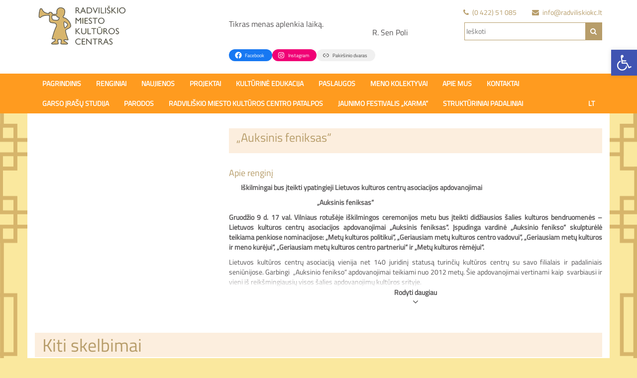

--- FILE ---
content_type: text/html; charset=UTF-8
request_url: https://www.radviliskiokc.lt/auksinis-feniksas-2/
body_size: 22222
content:
<!DOCTYPE html>
<html lang="lt-LT">
<head>
<meta charset="UTF-8" />
<meta name="viewport" content="width=device-width, initial-scale=1, user-scalable=0">
<title>„Auksinis feniksas“ - Radviliškio miesto kultūros centras Radviliškio miesto kultūros centras</title>

<link rel="stylesheet" href="https://www.radviliskiokc.lt/wp-content/themes/radviliskiokc/fonts/font-awesome/css/font-awesome.min.css" type="text/css" media="screen" />
<link rel="stylesheet" href="https://www.radviliskiokc.lt/wp-content/themes/radviliskiokc/bootstrap/css/bootstrap.min.css" type="text/css" media="screen" />
<link rel="stylesheet" href="https://www.radviliskiokc.lt/wp-content/themes/radviliskiokc/css/bootstrap-datepicker3.min.css" type="text/css" media="screen" />

<link rel="stylesheet" href="https://www.radviliskiokc.lt/wp-content/themes/radviliskiokc/style.css" type="text/css" media="screen" />
<!--[if IE 7]><link rel="stylesheet" type="text/css" href="https://www.radviliskiokc.lt/wp-content/themes/radviliskiokc/ie7.css" media="screen" /><![endif]-->
<!--[if IE 8]><link rel="stylesheet" type="text/css" href="https://www.radviliskiokc.lt/wp-content/themes/radviliskiokc/ie8.css" media="screen" /><![endif]-->
<script src="https://www.radviliskiokc.lt/wp-content/themes/radviliskiokc/js/jquery-3.3.1.min.js"></script>
<script src="https://www.radviliskiokc.lt/wp-content/themes/radviliskiokc/js/jquery-migrate-1.1.0.js"></script>
<script src="https://www.radviliskiokc.lt/wp-content/themes/radviliskiokc/js/moment.js"></script>


<script src="https://cdn.jsdelivr.net/npm/interactjs@1.3.4/dist/interact.min.js"></script>
<script src="https://www.radviliskiokc.lt/wp-content/themes/radviliskiokc/js/main.js" type="text/javascript"></script>
<script src="https://www.radviliskiokc.lt/wp-content/themes/radviliskiokc/js/cufon-yui.js" type="text/javascript"></script>
<script src="https://www.radviliskiokc.lt/wp-content/themes/radviliskiokc/js/Arial_400.font.js" type="text/javascript"></script>
<script src="https://www.radviliskiokc.lt/wp-content/themes/radviliskiokc/bootstrap/js/bootstrap.min.js" type="text/javascript"></script>
<script src="https://www.radviliskiokc.lt/wp-content/themes/radviliskiokc/js/bootstrap-datepicker.min.js" type="text/javascript"></script>
<script type="text/javascript">
	Cufon.replace({hover: true});
</script>
<script type="text/javascript" src="https://www.radviliskiokc.lt/wp-content/themes/radviliskiokc/js/superfish.js"></script>
<script type="text/javascript">
$(document).ready(function() {
//SUPERZUVIKES NUSTATYMAI
        $('ul.sf-menu').superfish({
            delay:       450,                            // kiek laikytis iskritusiam meniu, kai nebera ant jo peles
            animation:   {opacity:'show',height:'show'},  // atsiradimo ir iskritimo i apacia efekciukas
            speed:       'fast',                          // menu iskritimo greitis
            autoArrows:  false,                           // jokiu generaciju!
            dropShadows: false,                            // jokiu seseliu
            disableHI:   true                         // isjunkim zuvikes spejimus
        });
});
</script>
<meta name='robots' content='index, follow, max-image-preview:large, max-snippet:-1, max-video-preview:-1' />
<link rel="alternate" hreflang="lt" href="https://www.radviliskiokc.lt/auksinis-feniksas-2/" />
<link rel="alternate" hreflang="x-default" href="https://www.radviliskiokc.lt/auksinis-feniksas-2/" />

	<!-- This site is optimized with the Yoast SEO plugin v22.3 - https://yoast.com/wordpress/plugins/seo/ -->
	<link rel="canonical" href="https://www.radviliskiokc.lt/auksinis-feniksas-2/" />
	<meta property="og:locale" content="lt_LT" />
	<meta property="og:type" content="article" />
	<meta property="og:title" content="„Auksinis feniksas“ - Radviliškio miesto kultūros centras" />
	<meta property="og:description" content="        Iškilmingai bus įteikti ypatingieji Lietuvos kultūros centrų asociacijos apdovanojimai                                                              „Auksinis feniksas“ Gruodžio 9 d. 17 val. Vilniaus rotušėje iškilmingos ceremonijos metu bus įteikti didžiausios šalies kultūros bendruomenės – Lietuvos kultūros centrų asociacijos apdovanojimai „Auksinis feniksas“. Įspūdinga vardinė „Auksinio fenikso“ skulptūrėlė teikiama penkiose nominacijose: „Metų kultūros politikui“, „Geriausiam metų kultūros centro vadovui“, „Geriausiam [&hellip;]" />
	<meta property="og:url" content="https://www.radviliskiokc.lt/auksinis-feniksas-2/" />
	<meta property="og:site_name" content="Radviliškio miesto kultūros centras" />
	<meta property="article:published_time" content="2019-11-18T14:40:39+00:00" />
	<meta property="og:image" content="https://www.radviliskiokc.lt/wp-content/uploads/2019/11/Plakatas-Feniksas-2019.jpg" />
	<meta property="og:image:width" content="4096" />
	<meta property="og:image:height" content="2890" />
	<meta property="og:image:type" content="image/jpeg" />
	<meta name="author" content="RadviliskioKC" />
	<meta name="twitter:card" content="summary_large_image" />
	<script type="application/ld+json" class="yoast-schema-graph">{"@context":"https://schema.org","@graph":[{"@type":"WebPage","@id":"https://www.radviliskiokc.lt/auksinis-feniksas-2/","url":"https://www.radviliskiokc.lt/auksinis-feniksas-2/","name":"„Auksinis feniksas“ - Radviliškio miesto kultūros centras","isPartOf":{"@id":"https://www.radviliskiokc.lt/#website"},"datePublished":"2019-11-18T14:40:39+00:00","dateModified":"2019-11-18T14:40:39+00:00","author":{"@id":"https://www.radviliskiokc.lt/#/schema/person/4ca34c0107fab8ff433c6000d8f350bd"},"breadcrumb":{"@id":"https://www.radviliskiokc.lt/auksinis-feniksas-2/#breadcrumb"},"inLanguage":"lt-LT","potentialAction":[{"@type":"ReadAction","target":["https://www.radviliskiokc.lt/auksinis-feniksas-2/"]}]},{"@type":"BreadcrumbList","@id":"https://www.radviliskiokc.lt/auksinis-feniksas-2/#breadcrumb","itemListElement":[{"@type":"ListItem","position":1,"name":"Home","item":"https://www.radviliskiokc.lt/"},{"@type":"ListItem","position":2,"name":"„Auksinis feniksas“"}]},{"@type":"WebSite","@id":"https://www.radviliskiokc.lt/#website","url":"https://www.radviliskiokc.lt/","name":"Radviliškio miesto kultūros centras","description":"Radviliškio miesto kultūros centras","potentialAction":[{"@type":"SearchAction","target":{"@type":"EntryPoint","urlTemplate":"https://www.radviliskiokc.lt/?s={search_term_string}"},"query-input":"required name=search_term_string"}],"inLanguage":"lt-LT"},{"@type":"Person","@id":"https://www.radviliskiokc.lt/#/schema/person/4ca34c0107fab8ff433c6000d8f350bd","name":"RadviliskioKC","image":{"@type":"ImageObject","inLanguage":"lt-LT","@id":"https://www.radviliskiokc.lt/#/schema/person/image/","url":"https://secure.gravatar.com/avatar/9ff00be8f87da760f77953806ad3fb91?s=96&d=mm&r=g","contentUrl":"https://secure.gravatar.com/avatar/9ff00be8f87da760f77953806ad3fb91?s=96&d=mm&r=g","caption":"RadviliskioKC"},"url":"https://www.radviliskiokc.lt/author/radviliskiokc/"}]}</script>
	<!-- / Yoast SEO plugin. -->


<script type="text/javascript">
/* <![CDATA[ */
window._wpemojiSettings = {"baseUrl":"https:\/\/s.w.org\/images\/core\/emoji\/14.0.0\/72x72\/","ext":".png","svgUrl":"https:\/\/s.w.org\/images\/core\/emoji\/14.0.0\/svg\/","svgExt":".svg","source":{"concatemoji":"https:\/\/www.radviliskiokc.lt\/wp-includes\/js\/wp-emoji-release.min.js?ver=6.4.7"}};
/*! This file is auto-generated */
!function(i,n){var o,s,e;function c(e){try{var t={supportTests:e,timestamp:(new Date).valueOf()};sessionStorage.setItem(o,JSON.stringify(t))}catch(e){}}function p(e,t,n){e.clearRect(0,0,e.canvas.width,e.canvas.height),e.fillText(t,0,0);var t=new Uint32Array(e.getImageData(0,0,e.canvas.width,e.canvas.height).data),r=(e.clearRect(0,0,e.canvas.width,e.canvas.height),e.fillText(n,0,0),new Uint32Array(e.getImageData(0,0,e.canvas.width,e.canvas.height).data));return t.every(function(e,t){return e===r[t]})}function u(e,t,n){switch(t){case"flag":return n(e,"\ud83c\udff3\ufe0f\u200d\u26a7\ufe0f","\ud83c\udff3\ufe0f\u200b\u26a7\ufe0f")?!1:!n(e,"\ud83c\uddfa\ud83c\uddf3","\ud83c\uddfa\u200b\ud83c\uddf3")&&!n(e,"\ud83c\udff4\udb40\udc67\udb40\udc62\udb40\udc65\udb40\udc6e\udb40\udc67\udb40\udc7f","\ud83c\udff4\u200b\udb40\udc67\u200b\udb40\udc62\u200b\udb40\udc65\u200b\udb40\udc6e\u200b\udb40\udc67\u200b\udb40\udc7f");case"emoji":return!n(e,"\ud83e\udef1\ud83c\udffb\u200d\ud83e\udef2\ud83c\udfff","\ud83e\udef1\ud83c\udffb\u200b\ud83e\udef2\ud83c\udfff")}return!1}function f(e,t,n){var r="undefined"!=typeof WorkerGlobalScope&&self instanceof WorkerGlobalScope?new OffscreenCanvas(300,150):i.createElement("canvas"),a=r.getContext("2d",{willReadFrequently:!0}),o=(a.textBaseline="top",a.font="600 32px Arial",{});return e.forEach(function(e){o[e]=t(a,e,n)}),o}function t(e){var t=i.createElement("script");t.src=e,t.defer=!0,i.head.appendChild(t)}"undefined"!=typeof Promise&&(o="wpEmojiSettingsSupports",s=["flag","emoji"],n.supports={everything:!0,everythingExceptFlag:!0},e=new Promise(function(e){i.addEventListener("DOMContentLoaded",e,{once:!0})}),new Promise(function(t){var n=function(){try{var e=JSON.parse(sessionStorage.getItem(o));if("object"==typeof e&&"number"==typeof e.timestamp&&(new Date).valueOf()<e.timestamp+604800&&"object"==typeof e.supportTests)return e.supportTests}catch(e){}return null}();if(!n){if("undefined"!=typeof Worker&&"undefined"!=typeof OffscreenCanvas&&"undefined"!=typeof URL&&URL.createObjectURL&&"undefined"!=typeof Blob)try{var e="postMessage("+f.toString()+"("+[JSON.stringify(s),u.toString(),p.toString()].join(",")+"));",r=new Blob([e],{type:"text/javascript"}),a=new Worker(URL.createObjectURL(r),{name:"wpTestEmojiSupports"});return void(a.onmessage=function(e){c(n=e.data),a.terminate(),t(n)})}catch(e){}c(n=f(s,u,p))}t(n)}).then(function(e){for(var t in e)n.supports[t]=e[t],n.supports.everything=n.supports.everything&&n.supports[t],"flag"!==t&&(n.supports.everythingExceptFlag=n.supports.everythingExceptFlag&&n.supports[t]);n.supports.everythingExceptFlag=n.supports.everythingExceptFlag&&!n.supports.flag,n.DOMReady=!1,n.readyCallback=function(){n.DOMReady=!0}}).then(function(){return e}).then(function(){var e;n.supports.everything||(n.readyCallback(),(e=n.source||{}).concatemoji?t(e.concatemoji):e.wpemoji&&e.twemoji&&(t(e.twemoji),t(e.wpemoji)))}))}((window,document),window._wpemojiSettings);
/* ]]> */
</script>
<style id='wp-emoji-styles-inline-css' type='text/css'>

	img.wp-smiley, img.emoji {
		display: inline !important;
		border: none !important;
		box-shadow: none !important;
		height: 1em !important;
		width: 1em !important;
		margin: 0 0.07em !important;
		vertical-align: -0.1em !important;
		background: none !important;
		padding: 0 !important;
	}
</style>
<link rel='stylesheet' id='wp-block-library-css' href='https://www.radviliskiokc.lt/wp-includes/css/dist/block-library/style.min.css?ver=6.4.7' type='text/css' media='all' />
<style id='classic-theme-styles-inline-css' type='text/css'>
/*! This file is auto-generated */
.wp-block-button__link{color:#fff;background-color:#32373c;border-radius:9999px;box-shadow:none;text-decoration:none;padding:calc(.667em + 2px) calc(1.333em + 2px);font-size:1.125em}.wp-block-file__button{background:#32373c;color:#fff;text-decoration:none}
</style>
<style id='global-styles-inline-css' type='text/css'>
body{--wp--preset--color--black: #000000;--wp--preset--color--cyan-bluish-gray: #abb8c3;--wp--preset--color--white: #ffffff;--wp--preset--color--pale-pink: #f78da7;--wp--preset--color--vivid-red: #cf2e2e;--wp--preset--color--luminous-vivid-orange: #ff6900;--wp--preset--color--luminous-vivid-amber: #fcb900;--wp--preset--color--light-green-cyan: #7bdcb5;--wp--preset--color--vivid-green-cyan: #00d084;--wp--preset--color--pale-cyan-blue: #8ed1fc;--wp--preset--color--vivid-cyan-blue: #0693e3;--wp--preset--color--vivid-purple: #9b51e0;--wp--preset--gradient--vivid-cyan-blue-to-vivid-purple: linear-gradient(135deg,rgba(6,147,227,1) 0%,rgb(155,81,224) 100%);--wp--preset--gradient--light-green-cyan-to-vivid-green-cyan: linear-gradient(135deg,rgb(122,220,180) 0%,rgb(0,208,130) 100%);--wp--preset--gradient--luminous-vivid-amber-to-luminous-vivid-orange: linear-gradient(135deg,rgba(252,185,0,1) 0%,rgba(255,105,0,1) 100%);--wp--preset--gradient--luminous-vivid-orange-to-vivid-red: linear-gradient(135deg,rgba(255,105,0,1) 0%,rgb(207,46,46) 100%);--wp--preset--gradient--very-light-gray-to-cyan-bluish-gray: linear-gradient(135deg,rgb(238,238,238) 0%,rgb(169,184,195) 100%);--wp--preset--gradient--cool-to-warm-spectrum: linear-gradient(135deg,rgb(74,234,220) 0%,rgb(151,120,209) 20%,rgb(207,42,186) 40%,rgb(238,44,130) 60%,rgb(251,105,98) 80%,rgb(254,248,76) 100%);--wp--preset--gradient--blush-light-purple: linear-gradient(135deg,rgb(255,206,236) 0%,rgb(152,150,240) 100%);--wp--preset--gradient--blush-bordeaux: linear-gradient(135deg,rgb(254,205,165) 0%,rgb(254,45,45) 50%,rgb(107,0,62) 100%);--wp--preset--gradient--luminous-dusk: linear-gradient(135deg,rgb(255,203,112) 0%,rgb(199,81,192) 50%,rgb(65,88,208) 100%);--wp--preset--gradient--pale-ocean: linear-gradient(135deg,rgb(255,245,203) 0%,rgb(182,227,212) 50%,rgb(51,167,181) 100%);--wp--preset--gradient--electric-grass: linear-gradient(135deg,rgb(202,248,128) 0%,rgb(113,206,126) 100%);--wp--preset--gradient--midnight: linear-gradient(135deg,rgb(2,3,129) 0%,rgb(40,116,252) 100%);--wp--preset--font-size--small: 13px;--wp--preset--font-size--medium: 20px;--wp--preset--font-size--large: 36px;--wp--preset--font-size--x-large: 42px;--wp--preset--spacing--20: 0.44rem;--wp--preset--spacing--30: 0.67rem;--wp--preset--spacing--40: 1rem;--wp--preset--spacing--50: 1.5rem;--wp--preset--spacing--60: 2.25rem;--wp--preset--spacing--70: 3.38rem;--wp--preset--spacing--80: 5.06rem;--wp--preset--shadow--natural: 6px 6px 9px rgba(0, 0, 0, 0.2);--wp--preset--shadow--deep: 12px 12px 50px rgba(0, 0, 0, 0.4);--wp--preset--shadow--sharp: 6px 6px 0px rgba(0, 0, 0, 0.2);--wp--preset--shadow--outlined: 6px 6px 0px -3px rgba(255, 255, 255, 1), 6px 6px rgba(0, 0, 0, 1);--wp--preset--shadow--crisp: 6px 6px 0px rgba(0, 0, 0, 1);}:where(.is-layout-flex){gap: 0.5em;}:where(.is-layout-grid){gap: 0.5em;}body .is-layout-flow > .alignleft{float: left;margin-inline-start: 0;margin-inline-end: 2em;}body .is-layout-flow > .alignright{float: right;margin-inline-start: 2em;margin-inline-end: 0;}body .is-layout-flow > .aligncenter{margin-left: auto !important;margin-right: auto !important;}body .is-layout-constrained > .alignleft{float: left;margin-inline-start: 0;margin-inline-end: 2em;}body .is-layout-constrained > .alignright{float: right;margin-inline-start: 2em;margin-inline-end: 0;}body .is-layout-constrained > .aligncenter{margin-left: auto !important;margin-right: auto !important;}body .is-layout-constrained > :where(:not(.alignleft):not(.alignright):not(.alignfull)){max-width: var(--wp--style--global--content-size);margin-left: auto !important;margin-right: auto !important;}body .is-layout-constrained > .alignwide{max-width: var(--wp--style--global--wide-size);}body .is-layout-flex{display: flex;}body .is-layout-flex{flex-wrap: wrap;align-items: center;}body .is-layout-flex > *{margin: 0;}body .is-layout-grid{display: grid;}body .is-layout-grid > *{margin: 0;}:where(.wp-block-columns.is-layout-flex){gap: 2em;}:where(.wp-block-columns.is-layout-grid){gap: 2em;}:where(.wp-block-post-template.is-layout-flex){gap: 1.25em;}:where(.wp-block-post-template.is-layout-grid){gap: 1.25em;}.has-black-color{color: var(--wp--preset--color--black) !important;}.has-cyan-bluish-gray-color{color: var(--wp--preset--color--cyan-bluish-gray) !important;}.has-white-color{color: var(--wp--preset--color--white) !important;}.has-pale-pink-color{color: var(--wp--preset--color--pale-pink) !important;}.has-vivid-red-color{color: var(--wp--preset--color--vivid-red) !important;}.has-luminous-vivid-orange-color{color: var(--wp--preset--color--luminous-vivid-orange) !important;}.has-luminous-vivid-amber-color{color: var(--wp--preset--color--luminous-vivid-amber) !important;}.has-light-green-cyan-color{color: var(--wp--preset--color--light-green-cyan) !important;}.has-vivid-green-cyan-color{color: var(--wp--preset--color--vivid-green-cyan) !important;}.has-pale-cyan-blue-color{color: var(--wp--preset--color--pale-cyan-blue) !important;}.has-vivid-cyan-blue-color{color: var(--wp--preset--color--vivid-cyan-blue) !important;}.has-vivid-purple-color{color: var(--wp--preset--color--vivid-purple) !important;}.has-black-background-color{background-color: var(--wp--preset--color--black) !important;}.has-cyan-bluish-gray-background-color{background-color: var(--wp--preset--color--cyan-bluish-gray) !important;}.has-white-background-color{background-color: var(--wp--preset--color--white) !important;}.has-pale-pink-background-color{background-color: var(--wp--preset--color--pale-pink) !important;}.has-vivid-red-background-color{background-color: var(--wp--preset--color--vivid-red) !important;}.has-luminous-vivid-orange-background-color{background-color: var(--wp--preset--color--luminous-vivid-orange) !important;}.has-luminous-vivid-amber-background-color{background-color: var(--wp--preset--color--luminous-vivid-amber) !important;}.has-light-green-cyan-background-color{background-color: var(--wp--preset--color--light-green-cyan) !important;}.has-vivid-green-cyan-background-color{background-color: var(--wp--preset--color--vivid-green-cyan) !important;}.has-pale-cyan-blue-background-color{background-color: var(--wp--preset--color--pale-cyan-blue) !important;}.has-vivid-cyan-blue-background-color{background-color: var(--wp--preset--color--vivid-cyan-blue) !important;}.has-vivid-purple-background-color{background-color: var(--wp--preset--color--vivid-purple) !important;}.has-black-border-color{border-color: var(--wp--preset--color--black) !important;}.has-cyan-bluish-gray-border-color{border-color: var(--wp--preset--color--cyan-bluish-gray) !important;}.has-white-border-color{border-color: var(--wp--preset--color--white) !important;}.has-pale-pink-border-color{border-color: var(--wp--preset--color--pale-pink) !important;}.has-vivid-red-border-color{border-color: var(--wp--preset--color--vivid-red) !important;}.has-luminous-vivid-orange-border-color{border-color: var(--wp--preset--color--luminous-vivid-orange) !important;}.has-luminous-vivid-amber-border-color{border-color: var(--wp--preset--color--luminous-vivid-amber) !important;}.has-light-green-cyan-border-color{border-color: var(--wp--preset--color--light-green-cyan) !important;}.has-vivid-green-cyan-border-color{border-color: var(--wp--preset--color--vivid-green-cyan) !important;}.has-pale-cyan-blue-border-color{border-color: var(--wp--preset--color--pale-cyan-blue) !important;}.has-vivid-cyan-blue-border-color{border-color: var(--wp--preset--color--vivid-cyan-blue) !important;}.has-vivid-purple-border-color{border-color: var(--wp--preset--color--vivid-purple) !important;}.has-vivid-cyan-blue-to-vivid-purple-gradient-background{background: var(--wp--preset--gradient--vivid-cyan-blue-to-vivid-purple) !important;}.has-light-green-cyan-to-vivid-green-cyan-gradient-background{background: var(--wp--preset--gradient--light-green-cyan-to-vivid-green-cyan) !important;}.has-luminous-vivid-amber-to-luminous-vivid-orange-gradient-background{background: var(--wp--preset--gradient--luminous-vivid-amber-to-luminous-vivid-orange) !important;}.has-luminous-vivid-orange-to-vivid-red-gradient-background{background: var(--wp--preset--gradient--luminous-vivid-orange-to-vivid-red) !important;}.has-very-light-gray-to-cyan-bluish-gray-gradient-background{background: var(--wp--preset--gradient--very-light-gray-to-cyan-bluish-gray) !important;}.has-cool-to-warm-spectrum-gradient-background{background: var(--wp--preset--gradient--cool-to-warm-spectrum) !important;}.has-blush-light-purple-gradient-background{background: var(--wp--preset--gradient--blush-light-purple) !important;}.has-blush-bordeaux-gradient-background{background: var(--wp--preset--gradient--blush-bordeaux) !important;}.has-luminous-dusk-gradient-background{background: var(--wp--preset--gradient--luminous-dusk) !important;}.has-pale-ocean-gradient-background{background: var(--wp--preset--gradient--pale-ocean) !important;}.has-electric-grass-gradient-background{background: var(--wp--preset--gradient--electric-grass) !important;}.has-midnight-gradient-background{background: var(--wp--preset--gradient--midnight) !important;}.has-small-font-size{font-size: var(--wp--preset--font-size--small) !important;}.has-medium-font-size{font-size: var(--wp--preset--font-size--medium) !important;}.has-large-font-size{font-size: var(--wp--preset--font-size--large) !important;}.has-x-large-font-size{font-size: var(--wp--preset--font-size--x-large) !important;}
.wp-block-navigation a:where(:not(.wp-element-button)){color: inherit;}
:where(.wp-block-post-template.is-layout-flex){gap: 1.25em;}:where(.wp-block-post-template.is-layout-grid){gap: 1.25em;}
:where(.wp-block-columns.is-layout-flex){gap: 2em;}:where(.wp-block-columns.is-layout-grid){gap: 2em;}
.wp-block-pullquote{font-size: 1.5em;line-height: 1.6;}
</style>
<link rel='stylesheet' id='rgg-simplelightbox-css' href='https://www.radviliskiokc.lt/wp-content/plugins/responsive-gallery-grid/lib/simplelightbox/simplelightbox.min.css?ver=2.3.14' type='text/css' media='all' />
<link rel='stylesheet' id='slickstyle-css' href='https://www.radviliskiokc.lt/wp-content/plugins/responsive-gallery-grid/lib/slick/slick.1.9.0.min.css?ver=2.3.14' type='text/css' media='all' />
<link rel='stylesheet' id='slick-theme-css' href='https://www.radviliskiokc.lt/wp-content/plugins/responsive-gallery-grid/lib/slick/slick-theme.css?ver=2.3.14' type='text/css' media='all' />
<link rel='stylesheet' id='rgg-style-css' href='https://www.radviliskiokc.lt/wp-content/plugins/responsive-gallery-grid/css/style.css?ver=2.3.14' type='text/css' media='all' />
<link rel='stylesheet' id='wpos-slick-style-css' href='https://www.radviliskiokc.lt/wp-content/plugins/wp-logo-showcase-responsive-slider-slider/assets/css/slick.css?ver=3.7' type='text/css' media='all' />
<link rel='stylesheet' id='wpls-public-style-css' href='https://www.radviliskiokc.lt/wp-content/plugins/wp-logo-showcase-responsive-slider-slider/assets/css/wpls-public.css?ver=3.7' type='text/css' media='all' />
<link rel='stylesheet' id='wpml-legacy-dropdown-click-0-css' href='https://www.radviliskiokc.lt/wp-content/plugins/sitepress-multilingual-cms/templates/language-switchers/legacy-dropdown-click/style.min.css?ver=1' type='text/css' media='all' />
<style id='wpml-legacy-dropdown-click-0-inline-css' type='text/css'>
.wpml-ls-statics-shortcode_actions{background-color:#eeeeee;}.wpml-ls-statics-shortcode_actions, .wpml-ls-statics-shortcode_actions .wpml-ls-sub-menu, .wpml-ls-statics-shortcode_actions a {border-color:#cdcdcd;}.wpml-ls-statics-shortcode_actions a, .wpml-ls-statics-shortcode_actions .wpml-ls-sub-menu a, .wpml-ls-statics-shortcode_actions .wpml-ls-sub-menu a:link, .wpml-ls-statics-shortcode_actions li:not(.wpml-ls-current-language) .wpml-ls-link, .wpml-ls-statics-shortcode_actions li:not(.wpml-ls-current-language) .wpml-ls-link:link {color:#444444;background-color:#ffffff;}.wpml-ls-statics-shortcode_actions a, .wpml-ls-statics-shortcode_actions .wpml-ls-sub-menu a:hover,.wpml-ls-statics-shortcode_actions .wpml-ls-sub-menu a:focus, .wpml-ls-statics-shortcode_actions .wpml-ls-sub-menu a:link:hover, .wpml-ls-statics-shortcode_actions .wpml-ls-sub-menu a:link:focus {color:#000000;background-color:#eeeeee;}.wpml-ls-statics-shortcode_actions .wpml-ls-current-language > a {color:#444444;background-color:#ffffff;}.wpml-ls-statics-shortcode_actions .wpml-ls-current-language:hover>a, .wpml-ls-statics-shortcode_actions .wpml-ls-current-language>a:focus {color:#000000;background-color:#eeeeee;}
</style>
<link rel='stylesheet' id='wpml-menu-item-0-css' href='https://www.radviliskiokc.lt/wp-content/plugins/sitepress-multilingual-cms/templates/language-switchers/menu-item/style.min.css?ver=1' type='text/css' media='all' />
<link rel='stylesheet' id='pojo-a11y-css' href='https://www.radviliskiokc.lt/wp-content/plugins/pojo-accessibility/assets/css/style.min.css?ver=1.0.0' type='text/css' media='all' />
<script type="text/javascript" src="https://www.radviliskiokc.lt/wp-content/plugins/sitepress-multilingual-cms/templates/language-switchers/legacy-dropdown-click/script.min.js?ver=1" id="wpml-legacy-dropdown-click-0-js"></script>
<script type="text/javascript" src="https://www.radviliskiokc.lt/wp-includes/js/jquery/jquery.min.js?ver=3.7.1" id="jquery-core-js"></script>
<script type="text/javascript" src="https://www.radviliskiokc.lt/wp-includes/js/jquery/jquery-migrate.min.js?ver=3.4.1" id="jquery-migrate-js"></script>
<link rel="https://api.w.org/" href="https://www.radviliskiokc.lt/wp-json/" /><link rel="alternate" type="application/json" href="https://www.radviliskiokc.lt/wp-json/wp/v2/posts/2571" /><link rel="EditURI" type="application/rsd+xml" title="RSD" href="https://www.radviliskiokc.lt/xmlrpc.php?rsd" />
<meta name="generator" content="WordPress 6.4.7" />
<link rel='shortlink' href='https://www.radviliskiokc.lt/?p=2571' />
<link rel="alternate" type="application/json+oembed" href="https://www.radviliskiokc.lt/wp-json/oembed/1.0/embed?url=https%3A%2F%2Fwww.radviliskiokc.lt%2Fauksinis-feniksas-2%2F" />
<link rel="alternate" type="text/xml+oembed" href="https://www.radviliskiokc.lt/wp-json/oembed/1.0/embed?url=https%3A%2F%2Fwww.radviliskiokc.lt%2Fauksinis-feniksas-2%2F&#038;format=xml" />
<meta name="generator" content="WPML ver:4.6.9 stt:1,33;" />
<meta property="fb:app_id" content="1283882834982856"/>
        <script type="text/javascript">
            var jQueryMigrateHelperHasSentDowngrade = false;

			window.onerror = function( msg, url, line, col, error ) {
				// Break out early, do not processing if a downgrade reqeust was already sent.
				if ( jQueryMigrateHelperHasSentDowngrade ) {
					return true;
                }

				var xhr = new XMLHttpRequest();
				var nonce = '98da047b28';
				var jQueryFunctions = [
					'andSelf',
					'browser',
					'live',
					'boxModel',
					'support.boxModel',
					'size',
					'swap',
					'clean',
					'sub',
                ];
				var match_pattern = /\)\.(.+?) is not a function/;
                var erroredFunction = msg.match( match_pattern );

                // If there was no matching functions, do not try to downgrade.
                if ( null === erroredFunction || typeof erroredFunction !== 'object' || typeof erroredFunction[1] === "undefined" || -1 === jQueryFunctions.indexOf( erroredFunction[1] ) ) {
                    return true;
                }

                // Set that we've now attempted a downgrade request.
                jQueryMigrateHelperHasSentDowngrade = true;

				xhr.open( 'POST', 'https://www.radviliskiokc.lt/wp-admin/admin-ajax.php' );
				xhr.setRequestHeader( 'Content-Type', 'application/x-www-form-urlencoded' );
				xhr.onload = function () {
					var response,
                        reload = false;

					if ( 200 === xhr.status ) {
                        try {
                        	response = JSON.parse( xhr.response );

                        	reload = response.data.reload;
                        } catch ( e ) {
                        	reload = false;
                        }
                    }

					// Automatically reload the page if a deprecation caused an automatic downgrade, ensure visitors get the best possible experience.
					if ( reload ) {
						location.reload();
                    }
				};

				xhr.send( encodeURI( 'action=jquery-migrate-downgrade-version&_wpnonce=' + nonce ) );

				// Suppress error alerts in older browsers
				return true;
			}
        </script>

		<style type="text/css">
#pojo-a11y-toolbar .pojo-a11y-toolbar-toggle a{ background-color: #4054b2;	color: #ffffff;}
#pojo-a11y-toolbar .pojo-a11y-toolbar-overlay, #pojo-a11y-toolbar .pojo-a11y-toolbar-overlay ul.pojo-a11y-toolbar-items.pojo-a11y-links{ border-color: #4054b2;}
body.pojo-a11y-focusable a:focus{ outline-style: solid !important;	outline-width: 1px !important;	outline-color: #FF0000 !important;}
#pojo-a11y-toolbar{ top: 100px !important;}
#pojo-a11y-toolbar .pojo-a11y-toolbar-overlay{ background-color: #ffffff;}
#pojo-a11y-toolbar .pojo-a11y-toolbar-overlay ul.pojo-a11y-toolbar-items li.pojo-a11y-toolbar-item a, #pojo-a11y-toolbar .pojo-a11y-toolbar-overlay p.pojo-a11y-toolbar-title{ color: #333333;}
#pojo-a11y-toolbar .pojo-a11y-toolbar-overlay ul.pojo-a11y-toolbar-items li.pojo-a11y-toolbar-item a.active{ background-color: #4054b2;	color: #ffffff;}
@media (max-width: 767px) { #pojo-a11y-toolbar { top: 50px !important; } }</style><link rel="icon" href="https://www.radviliskiokc.lt/wp-content/uploads/2018/10/cropped-Radviliškio-kultūros-centras1-32x32.png" sizes="32x32" />
<link rel="icon" href="https://www.radviliskiokc.lt/wp-content/uploads/2018/10/cropped-Radviliškio-kultūros-centras1-192x192.png" sizes="192x192" />
<link rel="apple-touch-icon" href="https://www.radviliskiokc.lt/wp-content/uploads/2018/10/cropped-Radviliškio-kultūros-centras1-180x180.png" />
<meta name="msapplication-TileImage" content="https://www.radviliskiokc.lt/wp-content/uploads/2018/10/cropped-Radviliškio-kultūros-centras1-270x270.png" />
</head>
<body>

<div id="fb-root"></div>


<div class="mobilus_virsutinis" id="mob_menu">
<ul id="menu-pagrindinis-meniu-lt" class="mob-menu"><li id="menu-item-6" class="menu-item menu-item-type-post_type menu-item-object-page menu-item-home menu-item-6"><a href="https://www.radviliskiokc.lt/">Pagrindinis</a></li>
<li id="menu-item-80" class="menu-item menu-item-type-taxonomy menu-item-object-category menu-item-has-children menu-item-80"><a href="https://www.radviliskiokc.lt/kategorija/renginiai/">Renginiai</a>
<ul class="sub-menu">
	<li id="menu-item-292" class="menu-item menu-item-type-taxonomy menu-item-object-category menu-item-292"><a href="https://www.radviliskiokc.lt/kategorija/buve-renginiai/">Įvyke renginiai</a></li>
</ul>
</li>
<li id="menu-item-183" class="menu-item menu-item-type-taxonomy menu-item-object-category current-post-ancestor current-menu-parent current-post-parent menu-item-183"><a href="https://www.radviliskiokc.lt/kategorija/naujienos/">Naujienos</a></li>
<li id="menu-item-82" class="menu-item menu-item-type-taxonomy menu-item-object-category menu-item-82"><a href="https://www.radviliskiokc.lt/kategorija/projektai/">Projektai</a></li>
<li id="menu-item-172" class="menu-item menu-item-type-post_type menu-item-object-page menu-item-has-children menu-item-172"><a href="https://www.radviliskiokc.lt/edukacija/">Kultūrinė edukacija</a>
<ul class="sub-menu">
	<li id="menu-item-171" class="menu-item menu-item-type-post_type menu-item-object-page menu-item-171"><a href="https://www.radviliskiokc.lt/neformalus-vaiku-svietimas/">Neformalus vaikų švietimas</a></li>
	<li id="menu-item-169" class="menu-item menu-item-type-post_type menu-item-object-page menu-item-169"><a href="https://www.radviliskiokc.lt/kurybines-dirbtuves/">Kūrybinės dirbtuvės</a></li>
</ul>
</li>
<li id="menu-item-175" class="menu-item menu-item-type-post_type menu-item-object-page menu-item-has-children menu-item-175"><a href="https://www.radviliskiokc.lt/paslaugos/">Paslaugos</a>
<ul class="sub-menu">
	<li id="menu-item-360" class="menu-item menu-item-type-post_type menu-item-object-page menu-item-360"><a href="https://www.radviliskiokc.lt/renginiu-organizatoriams/">Renginių organizatoriams</a></li>
</ul>
</li>
<li id="menu-item-94" class="menu-item menu-item-type-post_type menu-item-object-page menu-item-has-children menu-item-94"><a href="https://www.radviliskiokc.lt/meno-kolektyvai/">Meno kolektyvai</a>
<ul class="sub-menu">
	<li id="menu-item-343" class="menu-item menu-item-type-post_type menu-item-object-page menu-item-343"><a href="https://www.radviliskiokc.lt/folkloro-ansamblis-aidija/">Folkloro ansamblis „Aidija“</a></li>
	<li id="menu-item-344" class="menu-item menu-item-type-post_type menu-item-object-page menu-item-344"><a href="https://www.radviliskiokc.lt/politiniu-kaliniu-ir-tremtiniu-choras-versme/">Politinių kalinių ir tremtinių choras „Versmė“</a></li>
	<li id="menu-item-339" class="menu-item menu-item-type-post_type menu-item-object-page menu-item-339"><a href="https://www.radviliskiokc.lt/sportiniu-sokiu-klubas-milagras/">Sportinių šokių klubas „Milagras“</a></li>
	<li id="menu-item-338" class="menu-item menu-item-type-post_type menu-item-object-page menu-item-338"><a href="https://www.radviliskiokc.lt/misrus-choras/">Mišrus choras</a></li>
	<li id="menu-item-337" class="menu-item menu-item-type-post_type menu-item-object-page menu-item-337"><a href="https://www.radviliskiokc.lt/vokalinis-ansamblis-pasagele/">Všį Šiaulių ir Tauragės regionų aklųjų centro Radviliškio filialo vokalinis ansamblis „Pasagėlė“</a></li>
	<li id="menu-item-336" class="menu-item menu-item-type-post_type menu-item-object-page menu-item-336"><a href="https://www.radviliskiokc.lt/tautiniu-sokiu-grupe-patrepselis/">Senjorų liaudiškų šokių grupė „Patrepsėlis“</a></li>
	<li id="menu-item-335" class="menu-item menu-item-type-post_type menu-item-object-page menu-item-335"><a href="https://www.radviliskiokc.lt/liaudiskos-muzikos-kapela-radvija/">Liaudiškos muzikos kapela „Radvija“</a></li>
	<li id="menu-item-334" class="menu-item menu-item-type-post_type menu-item-object-page menu-item-334"><a href="https://www.radviliskiokc.lt/sokiu-grupe-selmiai/">Vyresniųjų liaudiškų šokių grupė „Šelmiai“</a></li>
	<li id="menu-item-333" class="menu-item menu-item-type-post_type menu-item-object-page menu-item-333"><a href="https://www.radviliskiokc.lt/liaudiskos-muzikos-kapela-seni-pazistami/">Liaudiškos muzikos kapela „Seni pažįstami“</a></li>
	<li id="menu-item-332" class="menu-item menu-item-type-post_type menu-item-object-page menu-item-332"><a href="https://www.radviliskiokc.lt/teatro-studija-abc/">Teatro studija</a></li>
	<li id="menu-item-331" class="menu-item menu-item-type-post_type menu-item-object-page menu-item-331"><a href="https://www.radviliskiokc.lt/linijiniu-sokiu-grupe-verpetukes/">Linijinių šokių grupė „Verpetukės“</a></li>
	<li id="menu-item-13473" class="menu-item menu-item-type-post_type menu-item-object-page menu-item-13473"><a href="https://www.radviliskiokc.lt/meno-kolektyvai/vaiku-liaudisku-sokiu-grupe-spanguolynas/">Vaikų liaudiškų šokių grupė „Spanguolynas”</a></li>
	<li id="menu-item-13468" class="menu-item menu-item-type-post_type menu-item-object-page menu-item-13468"><a href="https://www.radviliskiokc.lt/meno-kolektyvai/moteru-liaudisku-sokiu-grupe-selmes/">Moterų liaudiškų šokių grupė „Šelmės”</a></li>
	<li id="menu-item-329" class="menu-item menu-item-type-post_type menu-item-object-page menu-item-329"><a href="https://www.radviliskiokc.lt/muzikavimo-studija/">Muzikavimo studija</a></li>
	<li id="menu-item-13481" class="menu-item menu-item-type-post_type menu-item-object-page menu-item-13481"><a href="https://www.radviliskiokc.lt/meno-kolektyvai/siuolaikiniu-sokiu-grupe-inserta-junior/">Šiuolaikinių šokių grupė „Inserta Junior”</a></li>
	<li id="menu-item-13477" class="menu-item menu-item-type-post_type menu-item-object-page menu-item-13477"><a href="https://www.radviliskiokc.lt/meno-kolektyvai/siuolaikiniu-sokiu-grupe-inserta/">Šiuolaikinių šokių grupė „Inserta”</a></li>
	<li id="menu-item-13592" class="menu-item menu-item-type-post_type menu-item-object-page menu-item-13592"><a href="https://www.radviliskiokc.lt/meno-kolektyvai/vaiku-dainavimo-grupe-ziogas/">Vaikų dainavimo grupė „Žiogas”</a></li>
	<li id="menu-item-13590" class="menu-item menu-item-type-post_type menu-item-object-page menu-item-13590"><a href="https://www.radviliskiokc.lt/meno-kolektyvai/vaiku-dainavimo-grupe-ziogas-junior/">Vaikų dainavimo grupe „Žiogas Junior”</a></li>
	<li id="menu-item-13594" class="menu-item menu-item-type-post_type menu-item-object-page menu-item-13594"><a href="https://www.radviliskiokc.lt/meno-kolektyvai/solo-latino-sokiu-grupe/">Solo latino šokių grupė „Mozaika”</a></li>
	<li id="menu-item-13581" class="menu-item menu-item-type-post_type menu-item-object-page menu-item-13581"><a href="https://www.radviliskiokc.lt/meno-kolektyvai/radviliskio-pensininku-muzikinis-klubas-bociai/">Radviliškio pensininkų muzikinis klubas „Bočiai”</a></li>
	<li id="menu-item-13588" class="menu-item menu-item-type-post_type menu-item-object-page menu-item-13588"><a href="https://www.radviliskiokc.lt/meno-kolektyvai/gyvo-garso-grupe-atsipe-peiliai/">Gyvo garso grupė „Atšipę peiliai”</a></li>
	<li id="menu-item-13584" class="menu-item menu-item-type-post_type menu-item-object-page menu-item-13584"><a href="https://www.radviliskiokc.lt/meno-kolektyvai/grupe-inerbloom/">Grupė „Inerbloom”</a></li>
	<li id="menu-item-13586" class="menu-item menu-item-type-post_type menu-item-object-page menu-item-13586"><a href="https://www.radviliskiokc.lt/meno-kolektyvai/jaunimo-grupe-siluetai/">Jaunimo grupė „Siluetai”</a></li>
</ul>
</li>
<li id="menu-item-88" class="menu-item menu-item-type-post_type menu-item-object-page menu-item-has-children menu-item-88"><a href="https://www.radviliskiokc.lt/apie-mus/">Apie mus</a>
<ul class="sub-menu">
	<li id="menu-item-95" class="menu-item menu-item-type-post_type menu-item-object-page menu-item-95"><a href="https://www.radviliskiokc.lt/veikla/">Veikla</a></li>
	<li id="menu-item-100" class="menu-item menu-item-type-post_type menu-item-object-page menu-item-100"><a href="https://www.radviliskiokc.lt/dokumentai/">Dokumentai</a></li>
	<li id="menu-item-103" class="menu-item menu-item-type-post_type menu-item-object-page menu-item-103"><a href="https://www.radviliskiokc.lt/darbo-uzmokestis/">Darbo užmokestis</a></li>
	<li id="menu-item-676" class="menu-item menu-item-type-post_type menu-item-object-page menu-item-privacy-policy menu-item-676"><a rel="privacy-policy" href="https://www.radviliskiokc.lt/privatumo-politika/">Privatumo politika</a></li>
	<li id="menu-item-693" class="menu-item menu-item-type-post_type menu-item-object-page menu-item-693"><a href="https://www.radviliskiokc.lt/archyvas/">Archyvas</a></li>
	<li id="menu-item-3510" class="menu-item menu-item-type-post_type menu-item-object-page menu-item-3510"><a href="https://www.radviliskiokc.lt/apie-mus/viesieji-pirkimai/">Viešieji pirkimai</a></li>
</ul>
</li>
<li id="menu-item-195" class="menu-item menu-item-type-post_type menu-item-object-page menu-item-has-children menu-item-195"><a href="https://www.radviliskiokc.lt/kontaktai/">Kontaktai</a>
<ul class="sub-menu">
	<li id="menu-item-196" class="menu-item menu-item-type-post_type menu-item-object-page menu-item-196"><a href="https://www.radviliskiokc.lt/struktura/">Struktūra</a></li>
</ul>
</li>
<li id="menu-item-7523" class="menu-item menu-item-type-post_type menu-item-object-page menu-item-7523"><a href="https://www.radviliskiokc.lt/garso-irasu-studija/">Garso įrašų studija</a></li>
<li id="menu-item-6589" class="menu-item menu-item-type-taxonomy menu-item-object-category menu-item-6589"><a href="https://www.radviliskiokc.lt/kategorija/parodos/">PARODOS</a></li>
<li id="menu-item-7579" class="menu-item menu-item-type-post_type menu-item-object-page menu-item-7579"><a href="https://www.radviliskiokc.lt/radviliskio-miesto-kulturos-centro-patalpos/">Radviliškio miesto kultūros centro patalpos</a></li>
<li id="menu-item-12378" class="menu-item menu-item-type-post_type menu-item-object-page menu-item-has-children menu-item-12378"><a href="https://www.radviliskiokc.lt/jaunimo-festivalis-karma/">Jaunimo festivalis „Karma”</a>
<ul class="sub-menu">
	<li id="menu-item-13899" class="menu-item menu-item-type-post_type menu-item-object-page menu-item-13899"><a href="https://www.radviliskiokc.lt/jaunimo-festivalis-karma/karma-2021/">KARMA 2021</a></li>
	<li id="menu-item-13902" class="menu-item menu-item-type-post_type menu-item-object-page menu-item-13902"><a href="https://www.radviliskiokc.lt/jaunimo-festivalis-karma/karma-2022/">KARMA 2022</a></li>
	<li id="menu-item-13904" class="menu-item menu-item-type-post_type menu-item-object-page menu-item-13904"><a href="https://www.radviliskiokc.lt/jaunimo-festivalis-karma/karma-2023/">KARMA 2023</a></li>
	<li id="menu-item-13903" class="menu-item menu-item-type-post_type menu-item-object-page menu-item-13903"><a href="https://www.radviliskiokc.lt/jaunimo-festivalis-karma/karma2024/">KARMA 2024</a></li>
	<li id="menu-item-13901" class="menu-item menu-item-type-post_type menu-item-object-page menu-item-13901"><a href="https://www.radviliskiokc.lt/jaunimo-festivalis-karma/karma-2025/">KARMA 2025</a></li>
</ul>
</li>
<li id="menu-item-13612" class="menu-item menu-item-type-post_type menu-item-object-page menu-item-has-children menu-item-13612"><a href="https://www.radviliskiokc.lt/strukturiniai-padaliniai/">Struktūriniai padaliniai</a>
<ul class="sub-menu">
	<li id="menu-item-13632" class="menu-item menu-item-type-post_type menu-item-object-page menu-item-13632"><a href="https://www.radviliskiokc.lt/strukturiniai-padaliniai/aukstelku-kulturos-namai/">Aukštelkų kultūros namai</a></li>
	<li id="menu-item-13633" class="menu-item menu-item-type-post_type menu-item-object-page menu-item-13633"><a href="https://www.radviliskiokc.lt/strukturiniai-padaliniai/kalnelio-grazioniu-kulturos-namai/">Kalnelio Gražionių kultūros namai</a></li>
	<li id="menu-item-13634" class="menu-item menu-item-type-post_type menu-item-object-page menu-item-13634"><a href="https://www.radviliskiokc.lt/strukturiniai-padaliniai/sniuraiciu-kulturos-namai/">Šniūraičių kultūros namai</a></li>
	<li id="menu-item-13635" class="menu-item menu-item-type-post_type menu-item-object-page menu-item-13635"><a href="https://www.radviliskiokc.lt/strukturiniai-padaliniai/daugelaiciu-kulturos-namai/">Daugėlaičių kultūros namai</a></li>
	<li id="menu-item-13636" class="menu-item menu-item-type-post_type menu-item-object-page menu-item-13636"><a href="https://www.radviliskiokc.lt/strukturiniai-padaliniai/karcemu-kulturos-namai/">Karčemų kultūros namai</a></li>
	<li id="menu-item-13637" class="menu-item menu-item-type-post_type menu-item-object-page menu-item-13637"><a href="https://www.radviliskiokc.lt/strukturiniai-padaliniai/saukoto-kulturos-namai/">Šaukoto kultūros namai</a></li>
	<li id="menu-item-13638" class="menu-item menu-item-type-post_type menu-item-object-page menu-item-13638"><a href="https://www.radviliskiokc.lt/strukturiniai-padaliniai/tyruliu-kulturos-namai/">Tyrulių kultūros namai</a></li>
	<li id="menu-item-13639" class="menu-item menu-item-type-post_type menu-item-object-page menu-item-13639"><a href="https://www.radviliskiokc.lt/strukturiniai-padaliniai/siaulenu-kulturos-namai/">Šiaulėnų kultūros namai</a></li>
</ul>
</li>
<li id="menu-item-wpml-ls-2-lt" class="menu-item-language menu-item-language-current menu-item wpml-ls-slot-2 wpml-ls-item wpml-ls-item-lt wpml-ls-current-language wpml-ls-menu-item wpml-ls-first-item wpml-ls-last-item menu-item-type-wpml_ls_menu_item menu-item-object-wpml_ls_menu_item menu-item-wpml-ls-2-lt"><a title="LT" href="https://www.radviliskiokc.lt/auksinis-feniksas-2/"><span class="wpml-ls-native" lang="lt">LT</span></a></li>
</ul></div>
<div class="galva">
<div class="pirma_eil">
<div class="container">
<div class="row">
<div class="col-xs-6 col-sm-6 col-md-6 col-lg-4">
<a href="/"><img src="https://www.radviliskiokc.lt/wp-content/themes/radviliskiokc/img/logo.png"></a>
</div>
<div class="hidden-xs hidden-sm hidden-md col-lg-4">
<div class="f_headeris"><h3>R. Sen Poli</h3>			<div class="textwidget"><p>&nbsp;<br />Tikras menas aplenkia laiką.</p>
</div>
		</div><div class="f_headeris">
<ul class="wp-block-social-links has-small-icon-size has-visible-labels is-style-pill-shape is-horizontal is-content-justification-left is-layout-flex wp-container-core-social-links-layout-1 wp-block-social-links-is-layout-flex"><li class="wp-social-link wp-social-link-facebook  wp-block-social-link"><a rel=" noopener nofollow" target="_blank" href="https://www.facebook.com/radviliskiokc/" class="wp-block-social-link-anchor"><svg width="24" height="24" viewBox="0 0 24 24" version="1.1" xmlns="http://www.w3.org/2000/svg" aria-hidden="true" focusable="false"><path d="M12 2C6.5 2 2 6.5 2 12c0 5 3.7 9.1 8.4 9.9v-7H7.9V12h2.5V9.8c0-2.5 1.5-3.9 3.8-3.9 1.1 0 2.2.2 2.2.2v2.5h-1.3c-1.2 0-1.6.8-1.6 1.6V12h2.8l-.4 2.9h-2.3v7C18.3 21.1 22 17 22 12c0-5.5-4.5-10-10-10z"></path></svg><span class="wp-block-social-link-label">Facebook</span></a></li>

<li class="wp-social-link wp-social-link-instagram  wp-block-social-link"><a rel=" noopener nofollow" target="_blank" href="https://www.instagram.com/radviliskio_kc/" class="wp-block-social-link-anchor"><svg width="24" height="24" viewBox="0 0 24 24" version="1.1" xmlns="http://www.w3.org/2000/svg" aria-hidden="true" focusable="false"><path d="M12,4.622c2.403,0,2.688,0.009,3.637,0.052c0.877,0.04,1.354,0.187,1.671,0.31c0.42,0.163,0.72,0.358,1.035,0.673 c0.315,0.315,0.51,0.615,0.673,1.035c0.123,0.317,0.27,0.794,0.31,1.671c0.043,0.949,0.052,1.234,0.052,3.637 s-0.009,2.688-0.052,3.637c-0.04,0.877-0.187,1.354-0.31,1.671c-0.163,0.42-0.358,0.72-0.673,1.035 c-0.315,0.315-0.615,0.51-1.035,0.673c-0.317,0.123-0.794,0.27-1.671,0.31c-0.949,0.043-1.233,0.052-3.637,0.052 s-2.688-0.009-3.637-0.052c-0.877-0.04-1.354-0.187-1.671-0.31c-0.42-0.163-0.72-0.358-1.035-0.673 c-0.315-0.315-0.51-0.615-0.673-1.035c-0.123-0.317-0.27-0.794-0.31-1.671C4.631,14.688,4.622,14.403,4.622,12 s0.009-2.688,0.052-3.637c0.04-0.877,0.187-1.354,0.31-1.671c0.163-0.42,0.358-0.72,0.673-1.035 c0.315-0.315,0.615-0.51,1.035-0.673c0.317-0.123,0.794-0.27,1.671-0.31C9.312,4.631,9.597,4.622,12,4.622 M12,3 C9.556,3,9.249,3.01,8.289,3.054C7.331,3.098,6.677,3.25,6.105,3.472C5.513,3.702,5.011,4.01,4.511,4.511 c-0.5,0.5-0.808,1.002-1.038,1.594C3.25,6.677,3.098,7.331,3.054,8.289C3.01,9.249,3,9.556,3,12c0,2.444,0.01,2.751,0.054,3.711 c0.044,0.958,0.196,1.612,0.418,2.185c0.23,0.592,0.538,1.094,1.038,1.594c0.5,0.5,1.002,0.808,1.594,1.038 c0.572,0.222,1.227,0.375,2.185,0.418C9.249,20.99,9.556,21,12,21s2.751-0.01,3.711-0.054c0.958-0.044,1.612-0.196,2.185-0.418 c0.592-0.23,1.094-0.538,1.594-1.038c0.5-0.5,0.808-1.002,1.038-1.594c0.222-0.572,0.375-1.227,0.418-2.185 C20.99,14.751,21,14.444,21,12s-0.01-2.751-0.054-3.711c-0.044-0.958-0.196-1.612-0.418-2.185c-0.23-0.592-0.538-1.094-1.038-1.594 c-0.5-0.5-1.002-0.808-1.594-1.038c-0.572-0.222-1.227-0.375-2.185-0.418C14.751,3.01,14.444,3,12,3L12,3z M12,7.378 c-2.552,0-4.622,2.069-4.622,4.622S9.448,16.622,12,16.622s4.622-2.069,4.622-4.622S14.552,7.378,12,7.378z M12,15 c-1.657,0-3-1.343-3-3s1.343-3,3-3s3,1.343,3,3S13.657,15,12,15z M16.804,6.116c-0.596,0-1.08,0.484-1.08,1.08 s0.484,1.08,1.08,1.08c0.596,0,1.08-0.484,1.08-1.08S17.401,6.116,16.804,6.116z"></path></svg><span class="wp-block-social-link-label">Instagram</span></a></li>

<li class="wp-social-link wp-social-link-chain  wp-block-social-link"><a rel=" noopener nofollow" target="_blank" href="https://pakirsiniodvaras.lt/" class="wp-block-social-link-anchor"><svg width="24" height="24" viewBox="0 0 24 24" version="1.1" xmlns="http://www.w3.org/2000/svg" aria-hidden="true" focusable="false"><path d="M15.6,7.2H14v1.5h1.6c2,0,3.7,1.7,3.7,3.7s-1.7,3.7-3.7,3.7H14v1.5h1.6c2.8,0,5.2-2.3,5.2-5.2,0-2.9-2.3-5.2-5.2-5.2zM4.7,12.4c0-2,1.7-3.7,3.7-3.7H10V7.2H8.4c-2.9,0-5.2,2.3-5.2,5.2,0,2.9,2.3,5.2,5.2,5.2H10v-1.5H8.4c-2,0-3.7-1.7-3.7-3.7zm4.6.9h5.3v-1.5H9.3v1.5z"></path></svg><span class="wp-block-social-link-label">Pakiršinio dvaras</span></a></li></ul>
</div></div>
<div class="col-xs-6 col-sm-6 col-md-6 col-lg-4">
<div class="top_kontaktai">
<a href="tel:042251085"><i class="fa fa-phone" aria-hidden="true"></i><span>(0 422) 51 085</span></a>
<a href="mailto:info@radviliskiokc.lt"><i class="fa fa-envelope" aria-hidden="true"></i><span>info@radviliskiokc.lt</span></a>

</div>
<form role="search" method="get" id="searchform" action="https://www.radviliskiokc.lt/">
  <div>
    <input type="text" data-provide="datepicker" class="paieska" placeholder="Ieškoti"  value="" name="s" id="s" /><div class="butonas_search" onclick="$('#searchform').submit();"><i class="fa fa-search" aria-hidden="true"></i></div>
  </div>
</form>
<!--<div class="kalbos pull-right">
</div>-->
</div>
</div>
</div>
</div>

<div class="antra_eil">
<div class="container">
<div class="row">
<div class="col-xs-12 col-sm-12 col-md-12 col-lg-12">

<ul id="menu-pagrindinis-meniu-lt-1" class="sf-menu"><li class="menu-item menu-item-type-post_type menu-item-object-page menu-item-home menu-item-6"><a href="https://www.radviliskiokc.lt/">Pagrindinis</a></li>
<li class="menu-item menu-item-type-taxonomy menu-item-object-category menu-item-has-children menu-item-80"><a href="https://www.radviliskiokc.lt/kategorija/renginiai/">Renginiai</a>
<ul class="sub-menu">
	<li class="menu-item menu-item-type-taxonomy menu-item-object-category menu-item-292"><a href="https://www.radviliskiokc.lt/kategorija/buve-renginiai/">Įvyke renginiai</a></li>
</ul>
</li>
<li class="menu-item menu-item-type-taxonomy menu-item-object-category current-post-ancestor current-menu-parent current-post-parent menu-item-183"><a href="https://www.radviliskiokc.lt/kategorija/naujienos/">Naujienos</a></li>
<li class="menu-item menu-item-type-taxonomy menu-item-object-category menu-item-82"><a href="https://www.radviliskiokc.lt/kategorija/projektai/">Projektai</a></li>
<li class="menu-item menu-item-type-post_type menu-item-object-page menu-item-has-children menu-item-172"><a href="https://www.radviliskiokc.lt/edukacija/">Kultūrinė edukacija</a>
<ul class="sub-menu">
	<li class="menu-item menu-item-type-post_type menu-item-object-page menu-item-171"><a href="https://www.radviliskiokc.lt/neformalus-vaiku-svietimas/">Neformalus vaikų švietimas</a></li>
	<li class="menu-item menu-item-type-post_type menu-item-object-page menu-item-169"><a href="https://www.radviliskiokc.lt/kurybines-dirbtuves/">Kūrybinės dirbtuvės</a></li>
</ul>
</li>
<li class="menu-item menu-item-type-post_type menu-item-object-page menu-item-has-children menu-item-175"><a href="https://www.radviliskiokc.lt/paslaugos/">Paslaugos</a>
<ul class="sub-menu">
	<li class="menu-item menu-item-type-post_type menu-item-object-page menu-item-360"><a href="https://www.radviliskiokc.lt/renginiu-organizatoriams/">Renginių organizatoriams</a></li>
</ul>
</li>
<li class="menu-item menu-item-type-post_type menu-item-object-page menu-item-has-children menu-item-94"><a href="https://www.radviliskiokc.lt/meno-kolektyvai/">Meno kolektyvai</a>
<ul class="sub-menu">
	<li class="menu-item menu-item-type-post_type menu-item-object-page menu-item-343"><a href="https://www.radviliskiokc.lt/folkloro-ansamblis-aidija/">Folkloro ansamblis „Aidija“</a></li>
	<li class="menu-item menu-item-type-post_type menu-item-object-page menu-item-344"><a href="https://www.radviliskiokc.lt/politiniu-kaliniu-ir-tremtiniu-choras-versme/">Politinių kalinių ir tremtinių choras „Versmė“</a></li>
	<li class="menu-item menu-item-type-post_type menu-item-object-page menu-item-339"><a href="https://www.radviliskiokc.lt/sportiniu-sokiu-klubas-milagras/">Sportinių šokių klubas „Milagras“</a></li>
	<li class="menu-item menu-item-type-post_type menu-item-object-page menu-item-338"><a href="https://www.radviliskiokc.lt/misrus-choras/">Mišrus choras</a></li>
	<li class="menu-item menu-item-type-post_type menu-item-object-page menu-item-337"><a href="https://www.radviliskiokc.lt/vokalinis-ansamblis-pasagele/">Všį Šiaulių ir Tauragės regionų aklųjų centro Radviliškio filialo vokalinis ansamblis „Pasagėlė“</a></li>
	<li class="menu-item menu-item-type-post_type menu-item-object-page menu-item-336"><a href="https://www.radviliskiokc.lt/tautiniu-sokiu-grupe-patrepselis/">Senjorų liaudiškų šokių grupė „Patrepsėlis“</a></li>
	<li class="menu-item menu-item-type-post_type menu-item-object-page menu-item-335"><a href="https://www.radviliskiokc.lt/liaudiskos-muzikos-kapela-radvija/">Liaudiškos muzikos kapela „Radvija“</a></li>
	<li class="menu-item menu-item-type-post_type menu-item-object-page menu-item-334"><a href="https://www.radviliskiokc.lt/sokiu-grupe-selmiai/">Vyresniųjų liaudiškų šokių grupė „Šelmiai“</a></li>
	<li class="menu-item menu-item-type-post_type menu-item-object-page menu-item-333"><a href="https://www.radviliskiokc.lt/liaudiskos-muzikos-kapela-seni-pazistami/">Liaudiškos muzikos kapela „Seni pažįstami“</a></li>
	<li class="menu-item menu-item-type-post_type menu-item-object-page menu-item-332"><a href="https://www.radviliskiokc.lt/teatro-studija-abc/">Teatro studija</a></li>
	<li class="menu-item menu-item-type-post_type menu-item-object-page menu-item-331"><a href="https://www.radviliskiokc.lt/linijiniu-sokiu-grupe-verpetukes/">Linijinių šokių grupė „Verpetukės“</a></li>
	<li class="menu-item menu-item-type-post_type menu-item-object-page menu-item-13473"><a href="https://www.radviliskiokc.lt/meno-kolektyvai/vaiku-liaudisku-sokiu-grupe-spanguolynas/">Vaikų liaudiškų šokių grupė „Spanguolynas”</a></li>
	<li class="menu-item menu-item-type-post_type menu-item-object-page menu-item-13468"><a href="https://www.radviliskiokc.lt/meno-kolektyvai/moteru-liaudisku-sokiu-grupe-selmes/">Moterų liaudiškų šokių grupė „Šelmės”</a></li>
	<li class="menu-item menu-item-type-post_type menu-item-object-page menu-item-329"><a href="https://www.radviliskiokc.lt/muzikavimo-studija/">Muzikavimo studija</a></li>
	<li class="menu-item menu-item-type-post_type menu-item-object-page menu-item-13481"><a href="https://www.radviliskiokc.lt/meno-kolektyvai/siuolaikiniu-sokiu-grupe-inserta-junior/">Šiuolaikinių šokių grupė „Inserta Junior”</a></li>
	<li class="menu-item menu-item-type-post_type menu-item-object-page menu-item-13477"><a href="https://www.radviliskiokc.lt/meno-kolektyvai/siuolaikiniu-sokiu-grupe-inserta/">Šiuolaikinių šokių grupė „Inserta”</a></li>
	<li class="menu-item menu-item-type-post_type menu-item-object-page menu-item-13592"><a href="https://www.radviliskiokc.lt/meno-kolektyvai/vaiku-dainavimo-grupe-ziogas/">Vaikų dainavimo grupė „Žiogas”</a></li>
	<li class="menu-item menu-item-type-post_type menu-item-object-page menu-item-13590"><a href="https://www.radviliskiokc.lt/meno-kolektyvai/vaiku-dainavimo-grupe-ziogas-junior/">Vaikų dainavimo grupe „Žiogas Junior”</a></li>
	<li class="menu-item menu-item-type-post_type menu-item-object-page menu-item-13594"><a href="https://www.radviliskiokc.lt/meno-kolektyvai/solo-latino-sokiu-grupe/">Solo latino šokių grupė „Mozaika”</a></li>
	<li class="menu-item menu-item-type-post_type menu-item-object-page menu-item-13581"><a href="https://www.radviliskiokc.lt/meno-kolektyvai/radviliskio-pensininku-muzikinis-klubas-bociai/">Radviliškio pensininkų muzikinis klubas „Bočiai”</a></li>
	<li class="menu-item menu-item-type-post_type menu-item-object-page menu-item-13588"><a href="https://www.radviliskiokc.lt/meno-kolektyvai/gyvo-garso-grupe-atsipe-peiliai/">Gyvo garso grupė „Atšipę peiliai”</a></li>
	<li class="menu-item menu-item-type-post_type menu-item-object-page menu-item-13584"><a href="https://www.radviliskiokc.lt/meno-kolektyvai/grupe-inerbloom/">Grupė „Inerbloom”</a></li>
	<li class="menu-item menu-item-type-post_type menu-item-object-page menu-item-13586"><a href="https://www.radviliskiokc.lt/meno-kolektyvai/jaunimo-grupe-siluetai/">Jaunimo grupė „Siluetai”</a></li>
</ul>
</li>
<li class="menu-item menu-item-type-post_type menu-item-object-page menu-item-has-children menu-item-88"><a href="https://www.radviliskiokc.lt/apie-mus/">Apie mus</a>
<ul class="sub-menu">
	<li class="menu-item menu-item-type-post_type menu-item-object-page menu-item-95"><a href="https://www.radviliskiokc.lt/veikla/">Veikla</a></li>
	<li class="menu-item menu-item-type-post_type menu-item-object-page menu-item-100"><a href="https://www.radviliskiokc.lt/dokumentai/">Dokumentai</a></li>
	<li class="menu-item menu-item-type-post_type menu-item-object-page menu-item-103"><a href="https://www.radviliskiokc.lt/darbo-uzmokestis/">Darbo užmokestis</a></li>
	<li class="menu-item menu-item-type-post_type menu-item-object-page menu-item-privacy-policy menu-item-676"><a rel="privacy-policy" href="https://www.radviliskiokc.lt/privatumo-politika/">Privatumo politika</a></li>
	<li class="menu-item menu-item-type-post_type menu-item-object-page menu-item-693"><a href="https://www.radviliskiokc.lt/archyvas/">Archyvas</a></li>
	<li class="menu-item menu-item-type-post_type menu-item-object-page menu-item-3510"><a href="https://www.radviliskiokc.lt/apie-mus/viesieji-pirkimai/">Viešieji pirkimai</a></li>
</ul>
</li>
<li class="menu-item menu-item-type-post_type menu-item-object-page menu-item-has-children menu-item-195"><a href="https://www.radviliskiokc.lt/kontaktai/">Kontaktai</a>
<ul class="sub-menu">
	<li class="menu-item menu-item-type-post_type menu-item-object-page menu-item-196"><a href="https://www.radviliskiokc.lt/struktura/">Struktūra</a></li>
</ul>
</li>
<li class="menu-item menu-item-type-post_type menu-item-object-page menu-item-7523"><a href="https://www.radviliskiokc.lt/garso-irasu-studija/">Garso įrašų studija</a></li>
<li class="menu-item menu-item-type-taxonomy menu-item-object-category menu-item-6589"><a href="https://www.radviliskiokc.lt/kategorija/parodos/">PARODOS</a></li>
<li class="menu-item menu-item-type-post_type menu-item-object-page menu-item-7579"><a href="https://www.radviliskiokc.lt/radviliskio-miesto-kulturos-centro-patalpos/">Radviliškio miesto kultūros centro patalpos</a></li>
<li class="menu-item menu-item-type-post_type menu-item-object-page menu-item-has-children menu-item-12378"><a href="https://www.radviliskiokc.lt/jaunimo-festivalis-karma/">Jaunimo festivalis „Karma”</a>
<ul class="sub-menu">
	<li class="menu-item menu-item-type-post_type menu-item-object-page menu-item-13899"><a href="https://www.radviliskiokc.lt/jaunimo-festivalis-karma/karma-2021/">KARMA 2021</a></li>
	<li class="menu-item menu-item-type-post_type menu-item-object-page menu-item-13902"><a href="https://www.radviliskiokc.lt/jaunimo-festivalis-karma/karma-2022/">KARMA 2022</a></li>
	<li class="menu-item menu-item-type-post_type menu-item-object-page menu-item-13904"><a href="https://www.radviliskiokc.lt/jaunimo-festivalis-karma/karma-2023/">KARMA 2023</a></li>
	<li class="menu-item menu-item-type-post_type menu-item-object-page menu-item-13903"><a href="https://www.radviliskiokc.lt/jaunimo-festivalis-karma/karma2024/">KARMA 2024</a></li>
	<li class="menu-item menu-item-type-post_type menu-item-object-page menu-item-13901"><a href="https://www.radviliskiokc.lt/jaunimo-festivalis-karma/karma-2025/">KARMA 2025</a></li>
</ul>
</li>
<li class="menu-item menu-item-type-post_type menu-item-object-page menu-item-has-children menu-item-13612"><a href="https://www.radviliskiokc.lt/strukturiniai-padaliniai/">Struktūriniai padaliniai</a>
<ul class="sub-menu">
	<li class="menu-item menu-item-type-post_type menu-item-object-page menu-item-13632"><a href="https://www.radviliskiokc.lt/strukturiniai-padaliniai/aukstelku-kulturos-namai/">Aukštelkų kultūros namai</a></li>
	<li class="menu-item menu-item-type-post_type menu-item-object-page menu-item-13633"><a href="https://www.radviliskiokc.lt/strukturiniai-padaliniai/kalnelio-grazioniu-kulturos-namai/">Kalnelio Gražionių kultūros namai</a></li>
	<li class="menu-item menu-item-type-post_type menu-item-object-page menu-item-13634"><a href="https://www.radviliskiokc.lt/strukturiniai-padaliniai/sniuraiciu-kulturos-namai/">Šniūraičių kultūros namai</a></li>
	<li class="menu-item menu-item-type-post_type menu-item-object-page menu-item-13635"><a href="https://www.radviliskiokc.lt/strukturiniai-padaliniai/daugelaiciu-kulturos-namai/">Daugėlaičių kultūros namai</a></li>
	<li class="menu-item menu-item-type-post_type menu-item-object-page menu-item-13636"><a href="https://www.radviliskiokc.lt/strukturiniai-padaliniai/karcemu-kulturos-namai/">Karčemų kultūros namai</a></li>
	<li class="menu-item menu-item-type-post_type menu-item-object-page menu-item-13637"><a href="https://www.radviliskiokc.lt/strukturiniai-padaliniai/saukoto-kulturos-namai/">Šaukoto kultūros namai</a></li>
	<li class="menu-item menu-item-type-post_type menu-item-object-page menu-item-13638"><a href="https://www.radviliskiokc.lt/strukturiniai-padaliniai/tyruliu-kulturos-namai/">Tyrulių kultūros namai</a></li>
	<li class="menu-item menu-item-type-post_type menu-item-object-page menu-item-13639"><a href="https://www.radviliskiokc.lt/strukturiniai-padaliniai/siaulenu-kulturos-namai/">Šiaulėnų kultūros namai</a></li>
</ul>
</li>
<li class="menu-item-language menu-item-language-current menu-item wpml-ls-slot-2 wpml-ls-item wpml-ls-item-lt wpml-ls-current-language wpml-ls-menu-item wpml-ls-first-item wpml-ls-last-item menu-item-type-wpml_ls_menu_item menu-item-object-wpml_ls_menu_item menu-item-wpml-ls-2-lt"><a title="LT" href="https://www.radviliskiokc.lt/auksinis-feniksas-2/"><span class="wpml-ls-native" lang="lt">LT</span></a></li>
</ul>	<div class="pull-right mobilus_butonas" onclick="meniu_on();"><i class="fa fa-bars"></i></div>

</div>
</div>
</div>
</div>

</div>



<div class="slaideris_full">
<div class="container">
<div class="row">
<div class="">
<ul id="slaideris" class="owl-carousel slaideris">
</ul>
</div>
</div>
</div>
</div>


<link rel="stylesheet" href="https://www.radviliskiokc.lt/wp-content/themes/radviliskiokc/karusele/assets/owl.carousel.min.css" type="text/css" media="screen" />
<link rel="stylesheet" href="https://www.radviliskiokc.lt/wp-content/themes/radviliskiokc/karusele/assets/owl.theme.default.min.css" type="text/css" media="screen" />
<script src="https://www.radviliskiokc.lt/wp-content/themes/radviliskiokc/karusele/owl.carousel.min.js"></script>
<script type="text/javascript">

jQuery(document).ready(function(){

jQuery('#slaideris').owlCarousel({
    stagePadding: 0,
    items: 1,
    loop:true,
    margin:0,
    singleItem:true,
    nav:false,
	autoplay:true,
	autoplayTimeout:5000,
	autoplayHoverPause:true,

    navText: [
        "<i class='fa fa-caret-left'></i>",
        "<i class='fa fa-caret-right'></i>"
    ],
    dots:true
});
jQuery( ".menu-item-180 > a" ).click(function(e){
	e.preventDefault();
	
	$(".menu-item-180 span .bootstrap-datetimepicker-widget").toggle();
});
//$('.menu-item-180').append( '<input type="hidden" class="form-control" />' );
//$('.menu-item-180').attr( 'data-provide', 'datepicker' );
jQuery('.menu-item-180').append("<span></span>");
$('.menu-item-180 span').datetimepicker({
	inline:true,
	format: 'L',
	locale:'lt',
	useCurrent:false
});

var men_reng;
menesio_reng('2026-01');
jQuery('.bootstrap-datetimepicker-widget').hide();

/*****************************************/

$(".menu-item-180 span").on("dp.change", function (e) {
			var men=e.date._d.getMonth()+1;
			var dien=e.date._d.getDate();
	if(men<10){
		men="0"+men;
	}
	if(dien<10){
		dien="0"+dien;
	}
	var met_men=e.date._d.getFullYear()+"-"+men;
	var met_men_dien=e.date._d.getFullYear()+"-"+men+"-"+dien;
            dienos_reng(men_reng, met_men_dien, met_men);
        });
		
/***************************************/

$(".menu-item-180 span").on("dp.update", function (e) {
	var men=e.viewDate._d.getMonth()+1;
	if(men<10){
		men="0"+men;
	}
	var met_men=e.viewDate._d.getFullYear()+"-"+men;
	jQuery('.datepicker-days .k_renginiai').remove();
    menesio_reng(met_men);
});

/***************************************/

function dienos_reng(m_reng, diena, menuo){
			jQuery('.datepicker-days .k_renginiai').remove();
			
			
			if(m_reng.hasOwnProperty(diena)==true){
				jQuery('.datepicker-days').append('<div class="k_renginiai">Renginiai:<br/><br/></div>');
				jQuery.each( m_reng[diena], function( key, value ) {
				jQuery('.datepicker-days .k_renginiai').append('<div class="k_renginys"><a href="'+value.linkas+'">'+value.pavadinimas+'</a><span>Pradžia: '+value.data+'</span></div>');
			});
			}
			menesio_reng(menuo);
}

/****************************************/

function menesio_reng(menesio_data){
var my_ajaxurl = "https://www.radviliskiokc.lt/wp-admin/admin-ajax.php";
    jQuery.ajax({
        url: my_ajaxurl,
		type: 'post',
        data: {
            action     : 'my_ajax_action', // load function hooked to: "wp_ajax_*" action hook
            men_data : menesio_data           // PHP: $_POST['first_name']
        },
		success:function(data) {
			var obj = jQuery.parseJSON(data);
			jQuery.each( obj, function( key, value ) {
				jQuery('.datepicker-days td[data-day="'+key+'"]').addClass('yra');
			});
         men_reng=obj;
    },
    error: function(errorThrown){

    }
    });
}
	
});
</script><div class="vidinis">
<div class="container fonas">
<div class="renginys_vid">
<div class="row">
<div class="col-xs-12 col-sm-6 col-md-6 col-lg-4">
<img src="">
<div class="fb-share-button" data-href="https://www.radviliskiokc.lt/auksinis-feniksas-2/" data-layout="button" data-size="small" data-mobile-iframe="true"><a target="_blank" href="https://www.facebook.com/sharer/sharer.php?u=https%3A%2F%2Fdevelopers.facebook.com%2Fdocs%2Fplugins%2F&amp;src=sdkpreparse" class="fb-xfbml-parse-ignore">Bendrinti</a></div>
</div>
<div class="col-xs-12 col-sm-6 col-md-6 col-lg-8">


<h1>„Auksinis feniksas“</h1>
<div class="info">
<div class="apie ">
<h2>Apie renginį</h2>
<p><strong>        Iškilmingai bus įteikti ypatingieji Lietuvos kultūros centrų asociacijos apdovanojimai  </strong></p>
<p><strong>                                                           „Auksinis feniksas“</strong></p>
<p><strong>Gruodžio 9 d. </strong><strong>17 </strong><strong>val. Vilniaus rotušėje iškilmingos ceremonijos metu bus įteikti didžiausios šalies kultūros bendruomenės – Lietuvos kultūros centrų asociacijos apdovanojimai „Auksinis feniksas“. Įspūdinga vardinė „Auksinio fenikso“ skulptūrėlė teikiama penkiose nominacijose: „Metų kultūros politikui“, „Geriausiam metų kultūros centro vadovui“, „Geriausiam metų kultūros ir meno kūrėjui“, „Geriausiam metų kultūros centro partneriui“ ir „Metų kultūros rėmėjui“. </strong></p>
<p>Lietuvos kultūros centrų asociaciją vienija net 140 juridinį statusą turinčių kultūros centrų su savo filialais ir padaliniais seniūnijose. Garbingi  „Auksinio fenikso“ apdovanojimai teikiami nuo 2012 metų. Šie apdovanojimai vertinami kaip  svarbiausi ir vieni iš reikšmingiausių visos šalies apdovanojimų kultūros srityje.</p>
<p><strong>„Auksinio fenikso“</strong> tikslas – pagerbti fizinius ar juridinius asmenis, labiausiai nusipelniusius šalies kultūros kūrimui, vystymui, perdavimui, puoselėjimui bei kultūros centrų sistemos plėtojimui, tobulinimui ir viešinimui. Apdovanojimu skatinama partnerystė ir bendradarbiavimas, padedantys kurti bei puoselėti kultūros ir meno tradicijas, naujų formų atsiradimą, regionų kultūrinį išskirtinumą, pagerbiami asmenys, nuoširdžiai ir pasiaukojančiai dirbantys kitų labui. Šis ilgainiui labai svarbiu tapęs apdovanojimas sureikšmina regionuose tyliai dirbančių ir kuriančių žmonių indėlį, kuris kitąkart gal ir liktų nepastebėtas.</p>
<p>Siekiant pagerbti ir įvardyti 2019 metais bei per pastaruosius penkerius metus daugiausiai kultūros sričiai nusipelniusius asmenis ar organizacijas, į penkias garbingas nominacijas šiemet pristatyta daugiau nei 50 pretendentų, kurių tarpe rajonų merai, pramonės, verslo ir visuomeninės organizacijos, žurnalistai, aukštojo mokslo įstaigos, vadybininkai, meno kolektyvų vadovai, kultūros ir meno kūrėjai. Apdovanojimo laureatai bus paskelbti iškilmingos ceremonijos metu Vilniaus rotušėje.</p>
<p>Tarp nominacijos teikėjų bus  LR  Kultūros ministras Mindaugas Kvietkauskas, Lietuvos savivaldybių asociacijos direktorė Roma Žakaitienė, LNOBT generalinis direktorius Jonas Sakalauskas.  Renginį pagerbti bei visus pasveikinti žada atvykti  netgi Lietuvos Respublikos Prezidentas Gitanas Nausėda ir Ministras Pirmininkas Saulius Skvernelis.  Be žinomų politikos atstovų,  renginyje dalyvaus ir savivaldybių merai, administracijų vadovai, kultūros koordinatoriai, visų šalies kultūros centrų vadovai bei jų partneriai.</p>
<p>&nbsp;</p>
<p>Šventinės ceremonijos svečius pasitiks Panevėžio rajono Šilagalio kultūros centro orkestro ,,Sklepučini“ muzikantai.  Renginio vedėjas – nacionalinio Kauno dramos teatro generalinis direktorius, aktorius Egidijus Stancikas.  Ceremonijoje išgirsite Plungės kultūros centro simfoninį orkestrą,  saksofonininką, nacionalinės kultūros ir meno premijos laureatą, profesorių Petrą Vyšniauską,  Lietuvos jaunimo iki 21 metų Lotynų Amerikos šokių čempionus Rugilę Monginaitę ir Matą Lukašovą, bei Šakių kultūros centro  cirko mokyklos gimnastus</p>
<p>Lietuvos kultūros centrų asociacijos informacija</p>
<p>&nbsp;</p>
<p>&nbsp;</p>
<p>&nbsp;</p>
<div class="placiau hidden">
Rodyti daugiau<br/><i class="fa fa-angle-down" aria-hidden="true"></i>
</div>
</div>
</div>
<div class="col-xs-12 col-sm-12 col-md-12 col-lg-12">
</div>

</div>

</div>
</div>
</div>



<div class="vidinis tit">
<div class="container fonas">
<h1>Kiti skelbimai</h1>
<div class="row">

<div class="col-xs-6 col-sm-4 col-md-4 col-lg-3 renginys">
<a href="https://www.radviliskiokc.lt/radviliskyje-paminetas-laisves-gyneju-dienos-35-metis-nuo-zvakes-lange-iki-lauzu-ausros-aiksteje/">
<div class="reng_wrap">
<img src="https://www.radviliskiokc.lt/wp-content/uploads/2026/01/Minejimas-21-of-54-325x470.jpg">
<div class="txt">
<h3>Radviliškyje paminėtas Laisvės gynėjų dienos 35-metis: nuo žvakės lange iki laužų Aušros aikštėje</h3>
<div class="parametrai">
<div class="aprasymas">
<p>2026 m. sausio 13-oji Radviliškyje tapo diena, kai miestas susitelkė ne iš pareigos, o iš vidinio poreikio – prisiminti, padėkoti ir dar kartą sau patvirtinti, kad laisvė nėra savaime suprantama. Laisvės gynėjų dienos 35-ųjų metinių minėjimas čia išaugo į visos bendruomenės susitikimą: nuo žvakės lange iki laužų šviesos Aušros aikštėje, nuo mokinių skaitomų tekstų iki [&hellip;]</p>
</div>
</div>
<div class="pirkti_butonas">Skaityti</div>
</div>
</div>
</a>
</div>

<div class="col-xs-6 col-sm-4 col-md-4 col-lg-3 renginys">
<a href="https://www.radviliskiokc.lt/naktis-kai-zingsniai-virto-atmintimi-ivyko-patriotines-dvasios-zygis-14/">
<div class="reng_wrap">
<img src="https://www.radviliskiokc.lt/wp-content/uploads/2026/01/Z62_0104-325x470.jpg">
<div class="txt">
<h3>Naktis, kai žingsniai virto atmintimi: įvyko patriotinės dvasios žygis „14“</h3>
<div class="parametrai">
<div class="aprasymas">
<p>Sausio 12-osios vakarą Radviliškis tapo vieta, kurioje atmintis buvo ne tik ištarta – ji buvo nueita. Čia vyko 14 km naktinis patriotinis pėsčiųjų žygis „14“, skirtas Laisvės gynėjų dienos 35-mečiui paminėti. Tai buvo daugiau nei maršrutas žemėlapyje: kiekvienas kilometras simboliškai skirtas vienam žuvusiam Laisvės gynėjui – 14 kilometrų, 14 vardų, 14 priminimų, kad laisvė turi [&hellip;]</p>
</div>
</div>
<div class="pirkti_butonas">Skaityti</div>
</div>
</div>
</a>
</div>

<div class="col-xs-6 col-sm-4 col-md-4 col-lg-3 renginys">
<a href="https://www.radviliskiokc.lt/metus-palydint-baltaragio-premjera-radviliskyje/">
<div class="reng_wrap">
<img src="https://www.radviliskiokc.lt/wp-content/uploads/2025/12/607285289_1573320057087839_7883533233621186401_n-325x470.jpg">
<div class="txt">
<h3>Metus palydint: „BaltaRagio“ premjera Radviliškyje</h3>
<div class="parametrai">
<div class="aprasymas">
<p>2025-iesiems einant į pabaigą, gruodžio 20-osios vakarą Radviliškio miesto kultūros centro salė buvo sausakimša – čia įvyko ilgai laukta tradicinio metų pabaigos spektaklio premjera. Radviliškiečiams ir miesto svečiams tai jau seniai tapo daugiau nei renginiu: savotišku bendruomenės ritualu, kai į salę ateinama ne tik pažiūrėti, bet ir patirti – o svarbiausia: sužinoti, kuo šiemet nustebins [&hellip;]</p>
</div>
</div>
<div class="pirkti_butonas">Skaityti</div>
</div>
</div>
</a>
</div>

<div class="col-xs-6 col-sm-4 col-md-4 col-lg-3 renginys">
<a href="https://www.radviliskiokc.lt/mazuju-kaledu-eteris-radviliskio-scena-virto-muzikine-tv-studija/">
<div class="reng_wrap">
<img src="https://www.radviliskiokc.lt/wp-content/uploads/2025/12/Z62_6679-38-325x470.jpg">
<div class="txt">
<h3>Mažųjų Kalėdų eteris: Radviliškio scena virto muzikine TV studija</h3>
<div class="parametrai">
<div class="aprasymas">
<p>Gruodžio 10-osios vakarą Radviliškio miesto kultūros centras tapo tikra šventine televizijos studija, kurioje virė kūryba, skambėjo vaikų balsai ir tvyrojo Kalėdų laukimo stebuklas. Kalėdinis koncertas sukvietė pilną salę žiūrovų – tėvelių, mokytojų, senelių ir visų, kurie šventes labiausiai jaučia per vaikų dainas. Šiemet koncertas tapo ir teatriniu nuotykiu NVŠ būrelio „Kultūros pamokos“ vaikams, nes scenoje [&hellip;]</p>
</div>
</div>
<div class="pirkti_butonas">Skaityti</div>
</div>
</div>
</a>
</div>

</div>

<h1>Partneriai</h1>
<div class="row">
<div class="col-xs-12 col-sm-12 col-md-12 col-lg-12 partneriai">
		<style>
			#wpls-logo-showcase-slider-1 .wpls-fix-box,
			#wpls-logo-showcase-slider-1 .wpls-fix-box img.wp-post-image{max-height:250px; }
		</style>
		<div class="wpls-wrap wpls-logo-showcase-slider-wrp wpls-logo-clearfix wpls-design-1 " data-conf="{&quot;slides_column&quot;:&quot;4&quot;,&quot;slides_scroll&quot;:1,&quot;dots&quot;:&quot;false&quot;,&quot;arrows&quot;:&quot;true&quot;,&quot;autoplay&quot;:&quot;true&quot;,&quot;autoplay_interval&quot;:3000,&quot;loop&quot;:&quot;true&quot;,&quot;rtl&quot;:&quot;false&quot;,&quot;speed&quot;:800,&quot;center_mode&quot;:&quot;false&quot;,&quot;lazyload&quot;:&quot;&quot;}">
			<div class="wpls-logo-showcase logo_showcase wpls-logo-slider  sliderimage_hide_border wpls-dots-false" id="wpls-logo-showcase-slider-1" >
				<div class="wpls-logo-cnt">
	<div class="wpls-fix-box">
				<a href="http://www.vpgt.lt/" target="_self">
			<img class="wp-post-image"  src="https://www.radviliskiokc.lt/wp-content/uploads/2018/08/PRIESGAISTRINE.jpg" alt="" />
		</a>
			</div>
	</div><div class="wpls-logo-cnt">
	<div class="wpls-fix-box">
				<a href="http://siauliai.policija.lrv.lt/lt/policijos-komisariatai/radviliskio-raj-pk" target="_self">
			<img class="wp-post-image"  src="https://www.radviliskiokc.lt/wp-content/uploads/2018/08/POLICIJA.jpg" alt="" />
		</a>
			</div>
	</div><div class="wpls-logo-cnt">
	<div class="wpls-fix-box">
				<a href="https://kariuomene.kam.lt/lt/kariuomenes_struktura/karines_oro_pajegos/struktura_314/lietuvos_kariuomenes_kariniu_oro_pajegu_oro_gynybos_batalionas_1972.html" target="_self">
			<img class="wp-post-image"  src="https://www.radviliskiokc.lt/wp-content/uploads/2018/08/OGB.jpg" alt="" />
		</a>
			</div>
	</div><div class="wpls-logo-cnt">
	<div class="wpls-fix-box">
				<a href="http://lrkm.lrv.lt/" target="_self">
			<img class="wp-post-image"  src="https://www.radviliskiokc.lt/wp-content/uploads/2018/08/MINISTERIJA.jpg" alt="" />
		</a>
			</div>
	</div><div class="wpls-logo-cnt">
	<div class="wpls-fix-box">
				<a href="http://www.radviliskis.lt/" target="_self">
			<img class="wp-post-image"  src="https://www.radviliskiokc.lt/wp-content/uploads/2018/10/SAVIVALDYBE.jpg" alt="" />
		</a>
			</div>
	</div><div class="wpls-logo-cnt">
	<div class="wpls-fix-box">
				<a href="http://www.radviliskisvsb.lt/" target="_self">
			<img class="wp-post-image"  src="https://www.radviliskiokc.lt/wp-content/uploads/2018/10/SVEIKATOS-BIURAS.jpg" alt="" />
		</a>
			</div>
	</div><div class="wpls-logo-cnt">
	<div class="wpls-fix-box">
				<a href="http://www.ugdcentras.lt/" target="_self">
			<img class="wp-post-image"  src="https://www.radviliskiokc.lt/wp-content/uploads/2018/10/ŠSPC.jpg" alt="" />
		</a>
			</div>
	</div><div class="wpls-logo-cnt">
	<div class="wpls-fix-box">
				<a href="http://www.ltkt.lt/" target="_self">
			<img class="wp-post-image"  src="https://www.radviliskiokc.lt/wp-content/uploads/2018/10/TARYBA.jpg" alt="" />
		</a>
			</div>
	</div><div class="wpls-logo-cnt">
	<div class="wpls-fix-box">
				<a href="http://www.ugdcentras.lt/darbuotojai/34-ajc-jaunimo-erdve" target="_self">
			<img class="wp-post-image"  src="https://www.radviliskiokc.lt/wp-content/uploads/2018/10/JAUNIMO-ERDVE.jpg" alt="" />
		</a>
			</div>
	</div><div class="wpls-logo-cnt">
	<div class="wpls-fix-box">
				<a href="https://welovelithuania.com" target="_self">
			<img class="wp-post-image"  src="https://www.radviliskiokc.lt/wp-content/uploads/2019/09/Lietuvos-turizmo-ir-laisvalaikio-naujienos-small.jpg" alt="" />
		</a>
			</div>
	</div><div class="wpls-logo-cnt">
	<div class="wpls-fix-box">
				<img class="wp-post-image"  src="https://www.radviliskiokc.lt/wp-content/uploads/2022/07/unnamed-2.jpg" alt="" />
			</div>
	</div><div class="wpls-logo-cnt">
	<div class="wpls-fix-box">
				<a href="https://emtra.lt/" target="_self">
			<img class="wp-post-image"  src="https://www.radviliskiokc.lt/wp-content/uploads/2023/10/Autobusų-ir-mikroautobusų-nuoma-pdf.jpg" alt="" />
		</a>
			</div>
	</div><div class="wpls-logo-cnt">
	<div class="wpls-fix-box">
				<a href="https://estrella.lt/" target="_self">
			<img class="wp-post-image"  src="https://www.radviliskiokc.lt/wp-content/uploads/2024/07/Estrella-logo.png" alt="" />
		</a>
			</div>
	</div><div class="wpls-logo-cnt">
	<div class="wpls-fix-box">
				<a href="https://www.facebook.com/profile.php?id=100090801395581" target="_self">
			<img class="wp-post-image"  src="https://www.radviliskiokc.lt/wp-content/uploads/2024/09/kulturos-avilys.png" alt="" />
		</a>
			</div>
	</div><div class="wpls-logo-cnt">
	<div class="wpls-fix-box">
				<a href="https://www.facebook.com/SenasisRadviliskisirrajonas" target="_self">
			<img class="wp-post-image"  src="https://www.radviliskiokc.lt/wp-content/uploads/2024/09/senass-Rdv-1.png" alt="" />
		</a>
			</div>
	</div>			</div>
		</div>

		</div>
</div>
</div>
</div>





<script>
if($(".apie").height()>300){
		$(".apie").addClass("maziau");
		$(".apie .placiau").removeClass("hidden");
	}
$(document).ready(function(){
	
	$(".apie .placiau").click(function(){
		if($(".apie").hasClass("maziau")){
			$(".apie").removeClass("maziau");
			$(".apie .placiau").html('Rodyti mažiau<br/><i class="fa fa-angle-up" aria-hidden="true"></i>');
		}else{
			$(".apie").addClass("maziau");
			$(".apie .placiau").html('Rodyti daugiau<br/><i class="fa fa-angle-down" aria-hidden="true"></i>');
		}
	});
});
</script>



<div class="modal fade" id="pranesimas" tabindex="-1" role="dialog" aria-labelledby="exampleModalLabel" aria-hidden="true">
  <div class="modal-dialog" role="document">
    <div class="modal-content">
      <div class="modal-header">
        <h5 class="modal-title" id="exampleModalLabel">Bilietų rezervacija</h5>
        <button type="button" class="close" data-dismiss="modal" aria-label="Close">
          <span aria-hidden="true">&times;</span>
        </button>
      </div>
      <div class="modal-body">
		Bilietus galite rezervuoti telefonu (8 422) 54 959<br/>
        Darbo laikas: I-V 15.00-19.00      </div>
      <div class="modal-footer">

      </div>
    </div>
  </div>
</div>

<script>


interact('.with_seat_numbers')
  .draggable({
    inertia: false,
    autoScroll: true,
    onmove: dragMoveListener,
    onend: function (event) {
    }
  });

  function dragMoveListener (event) {
	  if($('.zoom_out').hasClass('z_active')){
    var target = event.target,
        // keep the dragged position in the data-x/data-y attributes
        x = (parseFloat(target.getAttribute('data-x')) || 0) + event.dx,
        y = (parseFloat(target.getAttribute('data-y')) || 0) + event.dy;
var w= (parseFloat(target.getAttribute('data-scale')) || 1);


		setTransform(x, y, w)
    // translate the element

    // update the posiion attributes
    target.setAttribute('data-x', x);
    target.setAttribute('data-y', y);
	  }
  }
function setTransform(x, y, scale) {
    document.getElementById('planas').style.webkitTransform =
      document.getElementById('planas').style.transform =
        'translate3d(' + x + 'px, ' + y + 'px, 0)' + 'scale3d(' + scale + ', ' + scale + ', 1)';
  }
  // this is used later in the resizing and gesture demos
  window.dragMoveListener = dragMoveListener;

$('.zoom_in').on('click', function(event){
	
	var target = document.getElementById('planas');
	if($('.zoom_in').hasClass('z_active')){
		
		var w= (parseFloat(target.getAttribute('data-scale')) || 1)+0.25;
		var x= (parseFloat(target.getAttribute('data-x')) || 0);
		var y= (parseFloat(target.getAttribute('data-y')) || 0);
		target.setAttribute('data-scale', w);
		
		
		if(w>=2){
			$('.zoom_in').removeClass('z_active');
		}
		if(w>1){
			$('.zoom_out').addClass('z_active');
		}
setTransform(x, y, w);
	}
});

$('.zoom_out').on('click', function(event){
	var target = document.getElementById('planas');
	if($('.zoom_out').hasClass('z_active')){
		var w= (parseFloat(target.getAttribute('data-scale')) || 1)-0.25;
		var x= (parseFloat(target.getAttribute('data-x')) || 0);
		var y= (parseFloat(target.getAttribute('data-y')) || 0);
		target.setAttribute('data-scale', w);
		
		if(w<=1){
			$('.zoom_out').removeClass('z_active');
			x=0;
			y=0;
			target.setAttribute('data-x', x);
			target.setAttribute('data-y', y);
		}
		if(w<2){
			$('.zoom_in').addClass('z_active');
		}
setTransform(x, y, w);
	}
});
</script>



<footer>
<div class="container">
<div class="row">
<div class="col-xs-6 col-sm-6 col-md-4 col-lg-4 f_1">
<h3>Kontaktai</h3>
<b>Radviliškio miesto kultūros centras</b><br/>
Adresas: Maironio g. 10, 82133 Radviliškis<br/>
El. paštas: <a href="mailto:info@radviliskiokc.lt">info@radviliskiokc.lt</a>
</div>
<div class="col-xs-6 col-sm-6 col-md-4 col-lg-4 f_2">
<h3>Bilietų kasa</h3>
Darbo laikas: I-V 15.00-19.00 val.<br/>
Tel. nr.: <a href="tel:042254959">(0 422) 54 959</a>
</div>
<div class="col-xs-6 col-sm-6 col-md-4 col-lg-4 f_3">
<div class="fb-page" data-href="https://www.facebook.com/Radvili%C5%A1kio-miesto-kult%C5%ABros-centras-177554038987785/" data-small-header="true" data-adapt-container-width="true" data-hide-cover="false" data-show-facepile="true"><blockquote cite="https://www.facebook.com/Radvili%C5%A1kio-miesto-kult%C5%ABros-centras-177554038987785/" class="fb-xfbml-parse-ignore"><a href="https://www.facebook.com/Radvili%C5%A1kio-miesto-kult%C5%ABros-centras-177554038987785/">Radviliškio miesto kultūros centras</a></blockquote></div>

</div>
</div>
</div>
</footer>


        <div id="fb-root"></div>
		<script async defer crossorigin="anonymous" src="https://connect.facebook.net/lt_LT/sdk.js#xfbml=1&version=v13.0&appId=1283882834982856&autoLogAppEvents=1"></script>	
    <link rel='stylesheet' id='dashicons-css' href='https://www.radviliskiokc.lt/wp-includes/css/dashicons.min.css?ver=6.4.7' type='text/css' media='all' />
<link rel='stylesheet' id='thickbox-css' href='https://www.radviliskiokc.lt/wp-includes/js/thickbox/thickbox.css?ver=6.4.7' type='text/css' media='all' />
<style id='core-block-supports-inline-css' type='text/css'>
.wp-container-core-social-links-layout-1.wp-container-core-social-links-layout-1{justify-content:flex-start;}
</style>
<script type="text/javascript" id="pojo-a11y-js-extra">
/* <![CDATA[ */
var PojoA11yOptions = {"focusable":"","remove_link_target":"","add_role_links":"1","enable_save":"1","save_expiration":"12"};
/* ]]> */
</script>
<script type="text/javascript" src="https://www.radviliskiokc.lt/wp-content/plugins/pojo-accessibility/assets/js/app.min.js?ver=1.0.0" id="pojo-a11y-js"></script>
<script type="text/javascript" id="jquery-migrate-deprecation-notices-js-extra">
/* <![CDATA[ */
var JQMH = {"ajaxurl":"https:\/\/www.radviliskiokc.lt\/wp-admin\/admin-ajax.php","report_nonce":"d96d6e92d7","backend":"","plugin_slug":"enable-jquery-migrate-helper","capture_deprecations":"","single_instance_log":"1"};
/* ]]> */
</script>
<script type="text/javascript" src="https://www.radviliskiokc.lt/wp-content/plugins/enable-jquery-migrate-helper/js/deprecation-notice.js?ver=6.4.7" id="jquery-migrate-deprecation-notices-js"></script>
<script type="text/javascript" id="thickbox-js-extra">
/* <![CDATA[ */
var thickboxL10n = {"next":"Kitas >","prev":"< Ankstesnis","image":"Paveiksl\u0117lis","of":"i\u0161","close":"U\u017edaryti","noiframes":"This feature requires inline frames. You have iframes disabled or your browser does not support them.","loadingAnimation":"https:\/\/www.radviliskiokc.lt\/wp-includes\/js\/thickbox\/loadingAnimation.gif"};
/* ]]> */
</script>
<script type="text/javascript" src="https://www.radviliskiokc.lt/wp-includes/js/thickbox/thickbox.js?ver=3.1-20121105" id="thickbox-js"></script>
<script type="text/javascript" src="https://www.radviliskiokc.lt/wp-content/plugins/wp-logo-showcase-responsive-slider-slider/assets/js/slick.min.js?ver=3.7" id="wpos-slick-jquery-js"></script>
<script type="text/javascript" id="wpls-public-js-js-extra">
/* <![CDATA[ */
var Wpls = {"elementor_preview":"0","is_mobile":"0","is_rtl":"0","is_avada":"0"};
/* ]]> */
</script>
<script type="text/javascript" src="https://www.radviliskiokc.lt/wp-content/plugins/wp-logo-showcase-responsive-slider-slider/assets/js/wpls-public.js?ver=3.7" id="wpls-public-js-js"></script>
		<a id="pojo-a11y-skip-content" class="pojo-skip-link pojo-skip-content" tabindex="1" accesskey="s" href="#content">Skip to content</a>
				<nav id="pojo-a11y-toolbar" class="pojo-a11y-toolbar-right" role="navigation">
			<div class="pojo-a11y-toolbar-toggle">
				<a class="pojo-a11y-toolbar-link pojo-a11y-toolbar-toggle-link" href="javascript:void(0);" title="Įrankiai neįgaliesiems" role="button">
					<span class="pojo-sr-only sr-only">Open toolbar</span>
					<svg xmlns="http://www.w3.org/2000/svg" viewBox="0 0 100 100" fill="currentColor" width="1em">
						<title>Įrankiai neįgaliesiems</title>
						<g><path d="M60.4,78.9c-2.2,4.1-5.3,7.4-9.2,9.8c-4,2.4-8.3,3.6-13,3.6c-6.9,0-12.8-2.4-17.7-7.3c-4.9-4.9-7.3-10.8-7.3-17.7c0-5,1.4-9.5,4.1-13.7c2.7-4.2,6.4-7.2,10.9-9.2l-0.9-7.3c-6.3,2.3-11.4,6.2-15.3,11.8C7.9,54.4,6,60.6,6,67.3c0,5.8,1.4,11.2,4.3,16.1s6.8,8.8,11.7,11.7c4.9,2.9,10.3,4.3,16.1,4.3c7,0,13.3-2.1,18.9-6.2c5.7-4.1,9.6-9.5,11.7-16.2l-5.7-11.4C63.5,70.4,62.5,74.8,60.4,78.9z"/><path d="M93.8,71.3l-11.1,5.5L70,51.4c-0.6-1.3-1.7-2-3.2-2H41.3l-0.9-7.2h22.7v-7.2H39.6L37.5,19c2.5,0.3,4.8-0.5,6.7-2.3c1.9-1.8,2.9-4,2.9-6.6c0-2.5-0.9-4.6-2.6-6.3c-1.8-1.8-3.9-2.6-6.3-2.6c-2,0-3.8,0.6-5.4,1.8c-1.6,1.2-2.7,2.7-3.2,4.6c-0.3,1-0.4,1.8-0.3,2.3l5.4,43.5c0.1,0.9,0.5,1.6,1.2,2.3c0.7,0.6,1.5,0.9,2.4,0.9h26.4l13.4,26.7c0.6,1.3,1.7,2,3.2,2c0.6,0,1.1-0.1,1.6-0.4L97,77.7L93.8,71.3z"/></g>					</svg>
				</a>
			</div>
			<div class="pojo-a11y-toolbar-overlay">
				<div class="pojo-a11y-toolbar-inner">
					<p class="pojo-a11y-toolbar-title">Įrankiai neįgaliesiems</p>
					
					<ul class="pojo-a11y-toolbar-items pojo-a11y-tools">
																			<li class="pojo-a11y-toolbar-item">
								<a href="#" class="pojo-a11y-toolbar-link pojo-a11y-btn-resize-font pojo-a11y-btn-resize-plus" data-action="resize-plus" data-action-group="resize" tabindex="-1" role="button">
									<span class="pojo-a11y-toolbar-icon"><svg version="1.1" xmlns="http://www.w3.org/2000/svg" width="1em" viewBox="0 0 448 448"><title>Padidinti tekstą</title><path fill="currentColor" d="M256 200v16c0 4.25-3.75 8-8 8h-56v56c0 4.25-3.75 8-8 8h-16c-4.25 0-8-3.75-8-8v-56h-56c-4.25 0-8-3.75-8-8v-16c0-4.25 3.75-8 8-8h56v-56c0-4.25 3.75-8 8-8h16c4.25 0 8 3.75 8 8v56h56c4.25 0 8 3.75 8 8zM288 208c0-61.75-50.25-112-112-112s-112 50.25-112 112 50.25 112 112 112 112-50.25 112-112zM416 416c0 17.75-14.25 32-32 32-8.5 0-16.75-3.5-22.5-9.5l-85.75-85.5c-29.25 20.25-64.25 31-99.75 31-97.25 0-176-78.75-176-176s78.75-176 176-176 176 78.75 176 176c0 35.5-10.75 70.5-31 99.75l85.75 85.75c5.75 5.75 9.25 14 9.25 22.5z"></path></svg></span><span class="pojo-a11y-toolbar-text">Padidinti tekstą</span>								</a>
							</li>
							
							<li class="pojo-a11y-toolbar-item">
								<a href="#" class="pojo-a11y-toolbar-link pojo-a11y-btn-resize-font pojo-a11y-btn-resize-minus" data-action="resize-minus" data-action-group="resize" tabindex="-1" role="button">
									<span class="pojo-a11y-toolbar-icon"><svg version="1.1" xmlns="http://www.w3.org/2000/svg" width="1em" viewBox="0 0 448 448"><title>Sumažinti tekstą</title><path fill="currentColor" d="M256 200v16c0 4.25-3.75 8-8 8h-144c-4.25 0-8-3.75-8-8v-16c0-4.25 3.75-8 8-8h144c4.25 0 8 3.75 8 8zM288 208c0-61.75-50.25-112-112-112s-112 50.25-112 112 50.25 112 112 112 112-50.25 112-112zM416 416c0 17.75-14.25 32-32 32-8.5 0-16.75-3.5-22.5-9.5l-85.75-85.5c-29.25 20.25-64.25 31-99.75 31-97.25 0-176-78.75-176-176s78.75-176 176-176 176 78.75 176 176c0 35.5-10.75 70.5-31 99.75l85.75 85.75c5.75 5.75 9.25 14 9.25 22.5z"></path></svg></span><span class="pojo-a11y-toolbar-text">Sumažinti tekstą</span>								</a>
							</li>
						
													<li class="pojo-a11y-toolbar-item">
								<a href="#" class="pojo-a11y-toolbar-link pojo-a11y-btn-background-group pojo-a11y-btn-grayscale" data-action="grayscale" data-action-group="schema" tabindex="-1" role="button">
									<span class="pojo-a11y-toolbar-icon"><svg version="1.1" xmlns="http://www.w3.org/2000/svg" width="1em" viewBox="0 0 448 448"><title>Pilkos spalvos</title><path fill="currentColor" d="M15.75 384h-15.75v-352h15.75v352zM31.5 383.75h-8v-351.75h8v351.75zM55 383.75h-7.75v-351.75h7.75v351.75zM94.25 383.75h-7.75v-351.75h7.75v351.75zM133.5 383.75h-15.5v-351.75h15.5v351.75zM165 383.75h-7.75v-351.75h7.75v351.75zM180.75 383.75h-7.75v-351.75h7.75v351.75zM196.5 383.75h-7.75v-351.75h7.75v351.75zM235.75 383.75h-15.75v-351.75h15.75v351.75zM275 383.75h-15.75v-351.75h15.75v351.75zM306.5 383.75h-15.75v-351.75h15.75v351.75zM338 383.75h-15.75v-351.75h15.75v351.75zM361.5 383.75h-15.75v-351.75h15.75v351.75zM408.75 383.75h-23.5v-351.75h23.5v351.75zM424.5 383.75h-8v-351.75h8v351.75zM448 384h-15.75v-352h15.75v352z"></path></svg></span><span class="pojo-a11y-toolbar-text">Pilkos spalvos</span>								</a>
							</li>
						
													<li class="pojo-a11y-toolbar-item">
								<a href="#" class="pojo-a11y-toolbar-link pojo-a11y-btn-background-group pojo-a11y-btn-high-contrast" data-action="high-contrast" data-action-group="schema" tabindex="-1" role="button">
									<span class="pojo-a11y-toolbar-icon"><svg version="1.1" xmlns="http://www.w3.org/2000/svg" width="1em" viewBox="0 0 448 448"><title>Didelis kontrastas</title><path fill="currentColor" d="M192 360v-272c-75 0-136 61-136 136s61 136 136 136zM384 224c0 106-86 192-192 192s-192-86-192-192 86-192 192-192 192 86 192 192z"></path></svg></span><span class="pojo-a11y-toolbar-text">Didelis kontrastas</span>								</a>
							</li>
						
													<li class="pojo-a11y-toolbar-item">
								<a href="#" class="pojo-a11y-toolbar-link pojo-a11y-btn-background-group pojo-a11y-btn-negative-contrast" data-action="negative-contrast" data-action-group="schema" tabindex="-1" role="button">

									<span class="pojo-a11y-toolbar-icon"><svg version="1.1" xmlns="http://www.w3.org/2000/svg" width="1em" viewBox="0 0 448 448"><title>Neigiamas kontrastas</title><path fill="currentColor" d="M416 240c-23.75-36.75-56.25-68.25-95.25-88.25 10 17 15.25 36.5 15.25 56.25 0 61.75-50.25 112-112 112s-112-50.25-112-112c0-19.75 5.25-39.25 15.25-56.25-39 20-71.5 51.5-95.25 88.25 42.75 66 111.75 112 192 112s149.25-46 192-112zM236 144c0-6.5-5.5-12-12-12-41.75 0-76 34.25-76 76 0 6.5 5.5 12 12 12s12-5.5 12-12c0-28.5 23.5-52 52-52 6.5 0 12-5.5 12-12zM448 240c0 6.25-2 12-5 17.25-46 75.75-130.25 126.75-219 126.75s-173-51.25-219-126.75c-3-5.25-5-11-5-17.25s2-12 5-17.25c46-75.5 130.25-126.75 219-126.75s173 51.25 219 126.75c3 5.25 5 11 5 17.25z"></path></svg></span><span class="pojo-a11y-toolbar-text">Neigiamas kontrastas</span>								</a>
							</li>
						
													<li class="pojo-a11y-toolbar-item">
								<a href="#" class="pojo-a11y-toolbar-link pojo-a11y-btn-background-group pojo-a11y-btn-light-background" data-action="light-background" data-action-group="schema" tabindex="-1" role="button">
									<span class="pojo-a11y-toolbar-icon"><svg version="1.1" xmlns="http://www.w3.org/2000/svg" width="1em" viewBox="0 0 448 448"><title>Šviesus fonas</title><path fill="currentColor" d="M184 144c0 4.25-3.75 8-8 8s-8-3.75-8-8c0-17.25-26.75-24-40-24-4.25 0-8-3.75-8-8s3.75-8 8-8c23.25 0 56 12.25 56 40zM224 144c0-50-50.75-80-96-80s-96 30-96 80c0 16 6.5 32.75 17 45 4.75 5.5 10.25 10.75 15.25 16.5 17.75 21.25 32.75 46.25 35.25 74.5h57c2.5-28.25 17.5-53.25 35.25-74.5 5-5.75 10.5-11 15.25-16.5 10.5-12.25 17-29 17-45zM256 144c0 25.75-8.5 48-25.75 67s-40 45.75-42 72.5c7.25 4.25 11.75 12.25 11.75 20.5 0 6-2.25 11.75-6.25 16 4 4.25 6.25 10 6.25 16 0 8.25-4.25 15.75-11.25 20.25 2 3.5 3.25 7.75 3.25 11.75 0 16.25-12.75 24-27.25 24-6.5 14.5-21 24-36.75 24s-30.25-9.5-36.75-24c-14.5 0-27.25-7.75-27.25-24 0-4 1.25-8.25 3.25-11.75-7-4.5-11.25-12-11.25-20.25 0-6 2.25-11.75 6.25-16-4-4.25-6.25-10-6.25-16 0-8.25 4.5-16.25 11.75-20.5-2-26.75-24.75-53.5-42-72.5s-25.75-41.25-25.75-67c0-68 64.75-112 128-112s128 44 128 112z"></path></svg></span><span class="pojo-a11y-toolbar-text">Šviesus fonas</span>								</a>
							</li>
						
													<li class="pojo-a11y-toolbar-item">
								<a href="#" class="pojo-a11y-toolbar-link pojo-a11y-btn-links-underline" data-action="links-underline" data-action-group="toggle" tabindex="-1" role="button">
									<span class="pojo-a11y-toolbar-icon"><svg version="1.1" xmlns="http://www.w3.org/2000/svg" width="1em" viewBox="0 0 448 448"><title>Nuorodos pabraukimas</title><path fill="currentColor" d="M364 304c0-6.5-2.5-12.5-7-17l-52-52c-4.5-4.5-10.75-7-17-7-7.25 0-13 2.75-18 8 8.25 8.25 18 15.25 18 28 0 13.25-10.75 24-24 24-12.75 0-19.75-9.75-28-18-5.25 5-8.25 10.75-8.25 18.25 0 6.25 2.5 12.5 7 17l51.5 51.75c4.5 4.5 10.75 6.75 17 6.75s12.5-2.25 17-6.5l36.75-36.5c4.5-4.5 7-10.5 7-16.75zM188.25 127.75c0-6.25-2.5-12.5-7-17l-51.5-51.75c-4.5-4.5-10.75-7-17-7s-12.5 2.5-17 6.75l-36.75 36.5c-4.5 4.5-7 10.5-7 16.75 0 6.5 2.5 12.5 7 17l52 52c4.5 4.5 10.75 6.75 17 6.75 7.25 0 13-2.5 18-7.75-8.25-8.25-18-15.25-18-28 0-13.25 10.75-24 24-24 12.75 0 19.75 9.75 28 18 5.25-5 8.25-10.75 8.25-18.25zM412 304c0 19-7.75 37.5-21.25 50.75l-36.75 36.5c-13.5 13.5-31.75 20.75-50.75 20.75-19.25 0-37.5-7.5-51-21.25l-51.5-51.75c-13.5-13.5-20.75-31.75-20.75-50.75 0-19.75 8-38.5 22-52.25l-22-22c-13.75 14-32.25 22-52 22-19 0-37.5-7.5-51-21l-52-52c-13.75-13.75-21-31.75-21-51 0-19 7.75-37.5 21.25-50.75l36.75-36.5c13.5-13.5 31.75-20.75 50.75-20.75 19.25 0 37.5 7.5 51 21.25l51.5 51.75c13.5 13.5 20.75 31.75 20.75 50.75 0 19.75-8 38.5-22 52.25l22 22c13.75-14 32.25-22 52-22 19 0 37.5 7.5 51 21l52 52c13.75 13.75 21 31.75 21 51z"></path></svg></span><span class="pojo-a11y-toolbar-text">Nuorodos pabraukimas</span>								</a>
							</li>
						
													<li class="pojo-a11y-toolbar-item">
								<a href="#" class="pojo-a11y-toolbar-link pojo-a11y-btn-readable-font" data-action="readable-font" data-action-group="toggle" tabindex="-1" role="button">
									<span class="pojo-a11y-toolbar-icon"><svg version="1.1" xmlns="http://www.w3.org/2000/svg" width="1em" viewBox="0 0 448 448"><title>Įskaitomesnis šriftas</title><path fill="currentColor" d="M181.25 139.75l-42.5 112.5c24.75 0.25 49.5 1 74.25 1 4.75 0 9.5-0.25 14.25-0.5-13-38-28.25-76.75-46-113zM0 416l0.5-19.75c23.5-7.25 49-2.25 59.5-29.25l59.25-154 70-181h32c1 1.75 2 3.5 2.75 5.25l51.25 120c18.75 44.25 36 89 55 133 11.25 26 20 52.75 32.5 78.25 1.75 4 5.25 11.5 8.75 14.25 8.25 6.5 31.25 8 43 12.5 0.75 4.75 1.5 9.5 1.5 14.25 0 2.25-0.25 4.25-0.25 6.5-31.75 0-63.5-4-95.25-4-32.75 0-65.5 2.75-98.25 3.75 0-6.5 0.25-13 1-19.5l32.75-7c6.75-1.5 20-3.25 20-12.5 0-9-32.25-83.25-36.25-93.5l-112.5-0.5c-6.5 14.5-31.75 80-31.75 89.5 0 19.25 36.75 20 51 22 0.25 4.75 0.25 9.5 0.25 14.5 0 2.25-0.25 4.5-0.5 6.75-29 0-58.25-5-87.25-5-3.5 0-8.5 1.5-12 2-15.75 2.75-31.25 3.5-47 3.5z"></path></svg></span><span class="pojo-a11y-toolbar-text">Įskaitomesnis šriftas</span>								</a>
							</li>
																		<li class="pojo-a11y-toolbar-item">
							<a href="#" class="pojo-a11y-toolbar-link pojo-a11y-btn-reset" data-action="reset" tabindex="-1" role="button">
								<span class="pojo-a11y-toolbar-icon"><svg version="1.1" xmlns="http://www.w3.org/2000/svg" width="1em" viewBox="0 0 448 448"><title>Atstatyti</title><path fill="currentColor" d="M384 224c0 105.75-86.25 192-192 192-57.25 0-111.25-25.25-147.75-69.25-2.5-3.25-2.25-8 0.5-10.75l34.25-34.5c1.75-1.5 4-2.25 6.25-2.25 2.25 0.25 4.5 1.25 5.75 3 24.5 31.75 61.25 49.75 101 49.75 70.5 0 128-57.5 128-128s-57.5-128-128-128c-32.75 0-63.75 12.5-87 34.25l34.25 34.5c4.75 4.5 6 11.5 3.5 17.25-2.5 6-8.25 10-14.75 10h-112c-8.75 0-16-7.25-16-16v-112c0-6.5 4-12.25 10-14.75 5.75-2.5 12.75-1.25 17.25 3.5l32.5 32.25c35.25-33.25 83-53 132.25-53 105.75 0 192 86.25 192 192z"></path></svg></span>
								<span class="pojo-a11y-toolbar-text">Atstatyti</span>
							</a>
						</li>
					</ul>
									</div>
			</div>
		</nav>
		</body>
</html>
<script>(function(d, s, id) {
  var js, fjs = d.getElementsByTagName(s)[0];
  if (d.getElementById(id)) return;
  js = d.createElement(s); js.id = id;
  js.src = 'https://connect.facebook.net/lt_LT/sdk.js#xfbml=1&version=v3.1&appId=1283882834982856&autoLogAppEvents=1';
  fjs.parentNode.insertBefore(js, fjs);
}(document, 'script', 'facebook-jssdk'));</script>

--- FILE ---
content_type: text/css
request_url: https://www.radviliskiokc.lt/wp-content/themes/radviliskiokc/style.css
body_size: 2993
content:
/*
@import url("css/superfish.css");
@import url("css/reset.css");
@import url("css/spec.css");
@import url("css/meniu.css");*/
@font-face {
  font-family: "titilliumregular";
  src: url("fonts/webfontkit-regular/titillium-regular-webfont.eot");
  src: url("fonts/webfontkit-regular/titillium-regular-webfont.eot?#iefix") format("embedded-opentype"), url("fonts/webfontkit-regular/titillium-regular-webfont.woff2") format("woff2"), url("fonts/webfontkit-regular/titillium-regular-webfont.woff") format("woff"), url("fonts/webfontkit-regular/titillium-regular-webfont.ttf") format("truetype"), url("fonts/webfontkit-regular/titillium-regular-webfont.svg#titilliumregular") format("svg");
  font-weight: normal;
  font-style: normal;
}
html {
  position: relative;
  min-height: 100%;
}

body {
  font-size: 14px;
  font-family: titilliumregular;
  color: #555354;
  padding-bottom: 180px;
  background: #fae89e url("img/bg.png") repeat center center;
}

#wrapper {
  margin: 0 auto;
  position: relative;
  overflow: hidden;
}

h1, h2 {
  color: #b79d6a;
}

.bootstrap-datetimepicker-widget {
  position: absolute !important;
  z-index: 15;
  background-color: #ff9b1f;
  top: 15px;
  left: 0;
  color: #fff;
}

.bootstrap-datetimepicker-widget .day.new {
  display: none;
}

.bootstrap-datetimepicker-widget .day.old {
  visibility: hidden;
}

.datepicker table tr td.today {
  border: none;
  background-color: transparent;
  color: #fff;
}

.datepicker table tr td.yra {
  color: #000;
  background-color: #ffb74b;
  border-color: #ffb733;
}

.datepicker table tr td.day:hover, .datepicker .next:hover, .datepicker .prev:hover {
  color: #000;
  background-color: #ffdb99;
  border-color: #ffb733;
}

.datepicker table tr td.active.active, .datepicker table tr td.active.active:hover {
  color: #fff;
  background-color: #997533;
  border-color: #ffb733;
}

.k_renginiai {
  padding: 15px 5px;
  border-top: 1px solid #fff;
}

.k_renginiai .k_renginys {
  border-top: 1px dotted #fff;
  text-transform: none;
}

.k_renginiai .k_renginys span {
  padding: 0 3px;
}

.k_renginiai .k_renginys a {
  max-width: 200px;
  text-transform: none;
  padding: 7px 3px;
}

h1 {
  background-color: #fceede;
  padding: 5px 15px;
}

.apie.pilnas {
  max-height: initial !important;
}

.container.fonas {
  background-color: #fff;
}

.slaideris_full {
  /*background-color:#fff;*/
}

.pirma_eil {
  background-color: #fff;
}

.antra_eil {
  background-color: #b79d6a;
}

.page_txt {
  text-align: justify;
}

.page_txt .table-responsive table {
  width: 100%;
  margin-bottom: 15px;
}

.page_txt .table-responsive table td {
  border: collapse;
  border: 1px solid #999;
  padding: 5px;
  text-align: left;
}

.f_headeris {
  margin-top: 15px;
  padding-bottom: 15px;
  font-size: 16px;
  position: relative;
  text-align: justify;
}

.f_headeris h3 {
  position: absolute;
  bottom: 0px;
  right: 0;
  font-size: 16px;
  font-weight: normal;
}

.zoom_in, .zoom_out {
  border: 1px solid #bbb;
  color: #999;
  display: inline-block;
  padding: 5px 10px;
  position: absolute;
  right: 0;
  font-size: 16px;
}

.zoom_in {
  bottom: 36px;
}

.zoom_out {
  bottom: 0px;
}

.z_active {
  color: #000;
}

/*
#lang_sel_list {
    font-family:'titilliumregular' !important;
}
#lang_sel_list ul {
    border-top: 0px solid #cdcdcd !important;
}
#lang_sel_list ul li a{
	margin:9px 0;
	height:17px;
	line-height:17px;
	vertical-align:middle;
	color:#fff !important;
	background-color:#3c3c3c !important;
	border-left:1px solid #fff;
	font-size:14px;
}
#lang_sel_list ul li:first-child a{
	border-left:0px solid #fff;
	padding-right:5px;
}
#lang_sel_list ul li a.lang_sel_sel{
	text-decoration:underline !important;
}
#lang_sel_list ul li a:hover{
	text-decoration:underline !important;
}
*/
a, a:visited, a:active, a:focus {
  color: #b79d6a;
  text-decoration: none;
}

a:hover {
  color: #b79d6a;
  text-decoration: underline;
}

.galva form {
  text-align: right;
  position: relative;
}

.galva form input {
  padding: 7px 40px 7px 3px;
  width: 77%;
  border: 1px solid #b79d6a;
  margin-top: 10px;
}

.butonas_search {
  display: inline-block;
  padding: 7px 10px;
  color: #fff;
  background-color: #b79d6a;
  position: absolute;
  top: 11px;
  right: 1px;
}

.galva .top_kontaktai {
  text-align: right;
  margin-top: 15px;
}

.galva .top_kontaktai a {
  margin-left: 28px;
}

.galva .top_kontaktai a i {
  margin-right: 7px;
}

.galva .antra_eil {
  background-color: #ff9b1f;
}

.sf-menu {
  margin: 0;
  padding: 0;
  list-style: none;
}

.sf-menu > li {
  display: inline-table;
  float: left;
}

.sf-menu > li > span {
  position: relative;
}

.sf-menu > li a, .sf-menu > li a:visited, .sf-menu > li a:active, .sf-menu > li a:focus {
  display: block;
  padding: 10px 15px;
  color: #fff;
  text-transform: uppercase;
  font-weight: bold;
  background-color: #ff9b1f;
}

.sf-menu > li > a:hover, .sf-menu > li.current-menu-item > a {
  background-color: #ffb74b;
  text-decoration: none;
}

.sf-menu > li li a, .sf-menu > li li a:visited, .sf-menu > li li a:active, .sf-menu > li li a:focus {
  background-color: #ff9b1f;
}

.sf-menu > li li a:hover, .sf-menu > li li.current-menu-item a {
  background-color: #ffb74b;
  text-decoration: none;
}

.sf-menu .sub-menu {
  display: none;
  position: absolute;
  padding: 0;
  margin: 0;
  list-style: none;
  z-index: 2;
}

.sf-menu .menu-item-language {
  float: right;
}

.slaideris_full {
  position: relative;
  width: 100%;
  overflow: hidden;
}

.slaideris {
  background-color: #fff;
  list-style: none;
  margin: 0;
  padding: 0;
}

.slaideris li {
  /*display:inline-block;*/
}

.owl-stage-outer {
  /*overflow:visible !important;*/
}

.owl-item {
  overflow: hidden;
}

.owl-item img {
  display: block;
  transition: all 1s ease;
  -webkit-filter: opacity(70%) sepia(100%);
  filter: opacity(70%) sepia(100%);
}

.owl-item.active img {
  -webkit-filter: opacity(100%) sepia(0%);
  filter: opacity(100%) sepia(0%);
}

.owl-dots {
  bottom: 10px;
  position: absolute;
  left: 0;
  right: 0;
  text-align: center;
}

.owl-dot {
  width: 12px;
  height: 12px;
  border-radius: 50%;
  background-color: rgba(255, 255, 255, 0.5) !important;
  margin: 5px;
}

.owl-dot.active, .owl-dot:hover {
  background-color: rgba(255, 255, 255, 0.8) !important;
}

.reng_wrap {
  box-shadow: 1px 1px 2px #666;
}

.reng_wrap img {
  width: 100%;
  height: auto;
}

.reng_wrap .txt {
  background-color: #fff;
  padding: 15px 10px;
  color: #555354;
}

.renginys {
  margin-bottom: 30px;
}

.renginys a:hover {
  text-decoration: none;
}

.reng_wrap .txt h3 {
  font-size: 16px;
  height: 55px;
  overflow: hidden;
  margin: 7px 0 10px;
  color: #000;
  text-transform: uppercase;
}

.reng_wrap .txt span {
  font-weight: bold;
}

.reng_wrap .txt .parametrai {
  height: 75px;
}

.reng_wrap .txt .parametrai .aprasymas {
  overflow: hidden;
  height: 60px;
  text-align: justify;
}

.reng_wrap .txt .parametrai .aprasymas p {
  margin: 0;
}

.pirkti_butonas {
  color: #fff;
  font-weight: bold;
  background-color: #ff9b1f;
  padding: 15px;
  text-align: center;
  text-transform: uppercase;
}

.pirkti_butonas2 {
  color: #fff;
  font-weight: bold;
  background-color: #ff9b1f;
  padding: 15px;
  text-align: center;
  text-transform: uppercase;
  width: 200px;
  margin-top: 15px;
  display: inline-block;
  cursor: pointer;
}

.pirkti_butonas2 a, .pirkti_butonas2 a:visited {
  color: #fff;
}

.planas {
  text-align: center;
  position: relative;
  overflow: hidden;
  padding-bottom: 70px;
  touch-action: none;
}

.planas .plano_irankiai {
  height: 70px;
  position: absolute;
  bottom: 0;
  left: 0;
  right: 0;
  background-color: #fff;
}

.planas .pirkti_butonas2 {
  position: absolute;
  bottom: 0;
  left: 50%;
  -webkit-transform: translateX(-50%);
  transform: translateX(-50%);
}

.modal-header {
  background-color: #b79d6a;
  color: #fff;
}

.modal-header .close {
  margin-top: -20px;
  color: #fff;
}

.modal-body {
  font-size: 18px;
}

.pirkti_butonas i {
  margin-right: 10px;
}

footer {
  background-color: #333;
  color: #fff;
  padding: 15px;
  position: absolute;
  bottom: 0;
  left: 0;
  right: 0;
}

.renginys_vid {
  margin: 30px 0;
}

.renginys_vid h1 {
  margin-top: 0;
  height: 50px;
  overflow: hidden;
  font-size: 24px;
}

.renginys_vid img {
  margin-bottom: 15px;
}

.renginys_vid .info span {
  font-weight: bold;
}

.renginys_vid .apie {
  max-height: 2000px;
  overflow: hidden;
  text-align: justify;
  position: relative;
  padding-bottom: 60px;
  transition: all 0.5s ease;
}

.renginys_vid .apie h2 {
  font-size: 18px;
}

.renginys_vid .apie.maziau {
  max-height: 300px;
  padding-bottom: 0px;
}

.renginys_vid .apie .placiau {
  cursor: pointer;
  position: absolute;
  bottom: 0;
  left: 0;
  right: 0;
  height: 60px;
  padding-top: 20px;
  text-align: center;
  font-weight: bold;
  background-image: linear-gradient(rgba(255, 255, 255, 0.2), rgb(255, 255, 255) 33%);
}

.renginys_vid .apie .placiau i {
  font-size: 18px;
}

.vidinis .container.fonas {
  min-height: 200px;
}

/**************************************/
.mobilus_virsutinis {
  display: none;
  position: fixed;
  top: 0;
  left: -300px;
  height: 100%;
  width: 250px;
  overflow: auto;
  z-index: 22;
  background-color: #ff9b1f;
  border-right: 0px solid #fff;
  box-shadow: 0px 0px 2px #fff;
}

.mobilus_virsutinis .menu-item-language {
  display: none;
}

.mobilus_virsutinis:focus {
  outline: none;
}

.mobilus_virsutinis a, .mobilus_virsutinis a:visited, .mobilus_virsutinis a:active {
  color: #fff;
}

.mobilus_virsutinis > ul {
  list-style: none;
  margin: 0;
  padding: 0;
}

.mobilus_virsutinis > ul ul {
  padding: 0;
  margin: 0;
}

.mobilus_virsutinis ul li a {
  padding: 10px;
  display: block;
  font-weight: bold;
  border-bottom: 1px dotted #fff;
  text-decoration: none;
}

.mobilus_virsutinis ul ul li a {
  padding: 10px 10px 10px 20px;
  font-weight: normal;
}

.mobilus_virsutinis > ul > li > a {
  background-color: #ff9b1f;
}

.mobilus_virsutinis ul ul li {
  background-color: #dd790d;
}

.mobilus_virsutinis ul ul li:hover, .mobilus_virsutinis > ul > li > a:hover {
  background-color: #ffb74b;
}

.mobilus_virsutinis .current-menu-item {
  background-color: #ffb74b;
}

.mobilus_virsutinis .current-menu-item > a {
  color: #fff;
  background-color: #ffb74b;
}

/*
.mobilus_virsutinis {
display:none;
position:fixed;
top:0;
left:-300px;
height:100%;
width: 250px;
overflow: auto;
z-index: 20;
background-color:#303030;
border-right: 0px solid #fff;
box-shadow: 0px 0px 2px #fff;
}
.mobilus_virsutinis:focus {
outline:none;
}
.mobilus_virsutinis a, .mobilus_virsutinis a:visited, .mobilus_virsutinis a:active {
	color:#fff;
}
.mobilus_virsutinis ul {
list-style:none;
margin:0;
padding:0;
}
.mobilus_virsutinis ul li {
padding:10px;
}
.mobilus_virsutinis .current-menu-item {
background-color: #505050;
}
.mobilus_virsutinis .current-menu-item > a {
color:#fff;
}
*/
.mobilus_butonas {
  float: right;
  padding: 15px 22px;
  text-transform: uppercase;
  display: none;
  background-color: #ffb74b;
  white-space: nowrap;
  margin-left: 0px;
  cursor: pointer;
}

.mobilus_butonas i {
  font-size: 28px;
  color: #fff;
}

/***************************************/
/*             RESPONSIVAS             */
/***************************************/
/**********large desktops, 1200px and up*****************/
/*****************desktops, 992px and up**********************/
@media (min-width: 992px) and (max-width: 1199px) {
  .sf-menu {
    display: none;
  }

  .mobilus_butonas {
    display: inline-block;
  }

  .galva form input {
    width: 61%;
  }

  .bootstrap-datetimepicker-widget {
    top: auto;
  }
}
/******************tablets, 768px and up***********************/
@media (min-width: 768px) and (max-width: 991px) {
  .sf-menu {
    display: none;
  }

  .mobilus_butonas {
    display: inline-block;
  }

  .f_1, .f_2, .f_3 {
    min-height: 150px;
  }

  body {
    padding-bottom: 330px;
  }

  .galva form input {
    width: 80%;
  }

  .bootstrap-datetimepicker-widget {
    top: auto;
  }
}
/******************phones, less than 768px*************************/
@media (max-width: 767px) {
  .sf-menu {
    display: none;
  }

  .mobilus_butonas {
    display: inline-block;
  }

  .f_1, .f_2, .f_3 {
    min-height: 150px;
  }

  body {
    padding-bottom: 330px;
  }

  .galva form input {
    width: 80%;
  }

  .top_kontaktai span {
    display: none;
  }

  .galva .top_kontaktai a {
    margin-left: 13px;
  }

  .page_txt img {
    width: 100%;
    height: auto;
  }

  .bootstrap-datetimepicker-widget {
    top: auto;
  }
}
/***************maziau uz 479px***************/
@media (max-width: 479px) {
  .sf-menu {
    display: none;
  }

  .mobilus_butonas {
    display: inline-block;
  }

  .f_1, .f_2, .f_3 {
    width: 100%;
  }

  body {
    padding-bottom: 480px;
  }

  .renginys {
    width: 100%;
  }

  .top_kontaktai span {
    display: none;
  }

  .galva .top_kontaktai a {
    margin-left: 13px;
  }

  .galva .pirma_eil .col-xs-6 {
    width: 100%;
    text-align: center;
  }

  .galva form input {
    width: 100%;
    margin-bottom: 15px;
  }

  .galva .top_kontaktai {
    text-align: center;
  }
}
#cookie-notice .cookie-notice-container {
  display: flex !important;
}
#cookie-notice .cookie-notice-container a {
  -webkit-transition: all 0.2s cubic-bezier(0, 0, 0.58, 1);
  -moz-transition: all 0.2s cubic-bezier(0, 0, 0.58, 1);
  -o-transition: all 0.2s cubic-bezier(0, 0, 0.58, 1);
  -ms-transition: all 0.2s cubic-bezier(0, 0, 0.58, 1);
  transition: all 0.2s cubic-bezier(0, 0, 0.58, 1);
}
#cookie-notice .cookie-notice-container .cn-text-container {
  text-align: left;
  margin-bottom: 0;
  padding-left: 10%;
  flex-shrink: 0;
  /* shrinks to 0 to apply 70% width*/
  flex-basis: 80%;
  /* sets initial width to 70% */
}
#cookie-notice .cookie-notice-container .cn-buttons-container {
  display: flex;
  width: 100%;
  align-items: center;
  justify-content: center;
}
#cookie-notice .cookie-notice-container .cn-buttons-container .cn-button {
  opacity: 0.9;
}
#cookie-notice .cookie-notice-container .cn-buttons-container .cn-button:hover {
  opacity: 1;
}
@media only screen and (max-width: 980px) {
  #cookie-notice .cookie-notice-container {
    flex-direction: column;
  }
  #cookie-notice .cookie-notice-container .cn-text-container {
    text-align: center;
    padding: 0 5px;
    margin-bottom: 10px;
  }
  #cookie-notice .cookie-notice-container .cn-buttons-container {
    justify-content: center;
  }
}

/*# sourceMappingURL=style.css.map */


--- FILE ---
content_type: application/javascript
request_url: https://www.radviliskiokc.lt/wp-content/themes/radviliskiokc/js/main.js
body_size: 475
content:
function kontaktai_on() {
	if (jQuery('#susisiekite .kontaktu_forma .textwidget').height()>0) {
	
	jQuery('#susisiekite .kontaktu_forma .textwidget').animate({ height: 0 }, 300);
	} else {
	jQuery('#susisiekite .kontaktu_forma .textwidget').css('height','auto');
	}
}
function meniu_on() {
	if (jQuery('#mob_menu').is(":visible")) {
	
	jQuery('#mob_menu').animate({ left: -300 }, 300).fadeOut(400);
	} else {
	jQuery('#mob_menu2').css('left', '-300px');
	//jQuery('#mob_menu2').css('display', 'none');
	jQuery('#mob_menu').show().animate({ left: 0 }, 300).focus();
	//$('.mobilus_virsutinis ul');
	}
}

//Antras meniu_on
function meniu2_on() {

	if (jQuery('#mob_menu2').css("left")=="0px") {
	
	jQuery('#mob_menu2').animate({ left: -300 }, 300);
	} else {
	//jQuery('#mob_menu').css('left', '-300px');
	//jQuery('#mob_menu').css('display', 'none');
	jQuery('#mob_menu2').animate({ left: 0 }, 300).focus();
	//$('.mobilus_virsutinis ul');
	}
}

jQuery(document).ready(function() {
	
	/*
jQuery('#mob_menu').focusout(function()
{
	if (jQuery('.mobilus_virsutinis').is(":visible")) {
	setTimeout(function() {jQuery('#mob_menu').animate({ left: -300 }, 300).fadeOut(400)}, 150);
	}
	});
		//});
		jQuery('#mob_menu').attr('tabIndex', -1);
		
		
	jQuery('#mob_menu2').focusout(function()
{
	if (jQuery('#mob_menu2').css("left")=="0") {
	setTimeout(function() {jQuery('#mob_menu2').animate({ left: -300 }, 300)}, 150); //.fadeOut(400)}, 150);
	}
	});
		//});
		jQuery('#mob_menu2').attr('tabIndex', -1);
		
		
		
		jQuery(".thumb_foto img").on("click", function(){
		jQuery(".auto_kontentas .fotos .foto img").attr("src", jQuery(this).attr("big"));
		});
		
		*/
		
		
		
		
		
		
});





		
